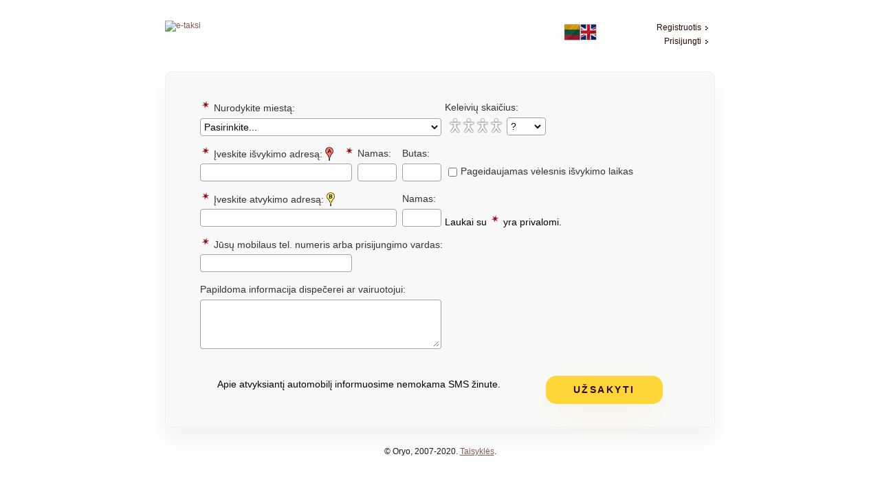

--- FILE ---
content_type: text/html; charset=utf-8
request_url: https://weborders.etaksi.lt/lt/taksi-iskvietimas-internetu
body_size: 47014
content:
<?xml version="1.0" encoding="UTF-8"?>
<!DOCTYPE html PUBLIC "-//W3C//DTD XHTML 1.1//EN" "http://www.w3.org/TR/xhtml11/DTD/xhtml11.dtd">
<html xmlns="http://www.w3.org/1999/xhtml" xml:lang="en" >
<head>
<meta http-equiv="Content-type" content="text/html;charset=UTF-8" />
<title>Taksi programėlė eTAKSI | Taksi SMS'u Nr. 863344553 | Internetu - eTAKSI.lt</title>
<meta property="og:image" content="http://www.etaksi.lt/static/images/etaksifblt.jpg" />
<meta property="og:site_name" content="eTAKSI.lt" />
<meta property="og:title" content="Nemokamas taksi iškvietimas internetu" />
<link rel="image_src" type="image/jpeg" href="http://www.etaksi.lt/static/images/etaksifblt.jpg" />

<link rel="shortcut icon" type="image/x-icon" href="/favicon.ico" />
<link rel="icon" type="image/x-icon" href="/favicon.ico" />
<meta name="verify-v1" content="F++eGumBXqiuwbmnw9HiSCRX09IVAxqjaQP0pDQnj9g=" />
<meta name="KEYWORDS" content="taxi,taksi,cab,iškvietimas,iškviesti,internetu,online,mieste" />
<meta name="DESCRIPTION" content="eTAKSI padės tau sutaupyti laiko ir pinigų kviečiant taksi" />
<link rel="stylesheet" href="/static/theme/css/etaksi.css" type="text/css" />
<link rel="stylesheet" href="/static/js/jquery.autocomplete.css" type="text/css" />
<link rel="stylesheet" href="/static/theme/css/jquery.contextMenu.css" type="text/css" />
<script type="text/javascript" src="/static/js/jquery.min.js"></script>
<script type="text/javascript" src="/static/js/jquery.textlist.min.js"></script>
<script type="text/javascript" src="/static/js/lib/jquery.ajaxQueue.min.js"></script>
<script type="text/javascript" src="/static/js/jquery.autocomplete.min.js"></script>
<script type="text/javascript" src="https://maps.google.com/maps/api/js?sensor=false"></script>
<script type="text/javascript" src="/static/js/etaksi.min.js"></script>
<script type="text/javascript" src="/static/js/jquery.contextMenu.min.js"></script>
<script type="text/javascript">
//<![CDATA[

$(document).ready(function() {
    var $rem = $('#ep1remember');
    var $c = $rem.parent().parent().find('.C');
    $rem.change(function() {
        if ($rem.attr('checked'))
            $c.html('<span class="Help">Kitą kartą užsakant taksi iš šio kompiuterio nebereikės įvesti tel. numerio ir slaptažodžio, iš karto matysite ir galėsite pasirinkti paskutinių užsakymų maršrutus. <strong>Nežymėkite, jei kompiuteris viešas arba kompiuterio paskyra nėra apsaugota slaptažodžiu.</strong></span>');
        else
            $c.html('');
    });
});

//]]>
</script>
<script type="text/javascript">
//<![CDATA[

    $(document).ready(function() {
        var $pastabos = $('#iskv2pastabos');
        $pastabos.keyup(function() {
            if (contains_time($pastabos.val()))
            {
                $('.bad_comment_message').text($.etaksi.translation.komentareNegalimaRasytiIsvykimo);
                $('#rsvchk').attr('checked', 'checked');
                $('#reservarea').show();
            }
            else
                $('.bad_comment_message').html('');
        });
    });

//]]>
</script>
<script type="text/javascript">
//<![CDATA[

init('ZufTZxjDmm8cAEy');

//]]>
</script>
<script type="text/javascript">
//<![CDATA[

    $(document).ready(function () {
        create_order_object('/static/theme/');
$('#mainform').submit(function () {
        setTimeout(function () {
            $('input[type=submit]').attr('disabled', 'disabled');
        }, 50);
});
    });

//]]>
</script>
<script type="text/javascript">
//<![CDATA[

    $(document).ready(function () {
        var $combo = $('#iskv2keleiviai');
        var images = ['/static/theme/img/zmog.png', '/static/theme/img/zmog_a.png', '/static/theme/img/zmog_h.png'];
        var lastMaxPassengers = 0;
        var lastCallback = null;
        $.etaksi.buildImageLine = function(maxPassengers, callback) {
            lastMaxPassengers = maxPassengers;
            lastCallback = callback;
            var previousVal = $combo.val();
            var previousValChanged = false;
            if (previousVal != 0 && previousVal > maxPassengers)
            {
                previousVal = maxPassengers;
            }
            $combo.find('option').remove();
            var newOption = $('<option value="0">?</option>');
            if (previousVal == '?')
            {
                newOption.attr('selected', 'selected');
            }
            $combo.append(newOption);
            for (var i = 1; i <= maxPassengers; i++)
            {
                newOption = $('<option value="' + i + '">' + i + '</option>');
                if (i == previousVal)
                {
                    newOption.attr('selected', 'selected');
                }
                $combo.append(newOption);
            }
            callback(previousVal);
            build_imageline($('#keleiviu_images'), $combo.val(), maxPassengers, images, function (number) {
                $combo.val(number);
                callback(number);
            });
        };
        $combo.change(function() {
            build_imageline($('#keleiviu_images'), $combo.val(), lastMaxPassengers, images, function (number) {
                $combo.val(number);
                if (lastCallback != null)
                    lastCallback(number);
            });
            if (lastCallback != null)
                lastCallback($combo.val());
        });
    });

//]]>
</script>
<script type="text/javascript">
//<![CDATA[

close_title = 'Neberodyti patarimų';

//]]>
</script>
<script type="text/javascript">
//<![CDATA[

    $(document).ready(function () {
        build_tooltip($('#iskv2telnr'), 'Apie išsiųstą automobilį informuosime nurodytu telefono numeriu. Esami klientai gali įvesti pasirinktą prisijungimo vardą.', close_title, true);
    });

//]]>
</script>
<script type="text/javascript">
//<![CDATA[

    $(document).ready(function () {
        build_tooltip($('#iskv2pastabos'), 'Šiame laukelyje galite patikslinti kur jūsų laukti bei nurodyti kitą svarbią informaciją.', close_title, true);
    });

//]]>
</script>
<script type="text/javascript">
//<![CDATA[

$.preloadImages( 
'/static/theme/img/window/border-arrow-r.png', 
'/static/theme/img/window/border-b.png', 
'/static/theme/img/window/border-l.png', 
'/static/theme/img/window/border-lb.png', 
'/static/theme/img/window/border-lt.png', 
'/static/theme/img/window/border-r.png', 
'/static/theme/img/window/border-rb.png', 
'/static/theme/img/window/border-rt.png', 
'/static/theme/img/window/border-t.png', 
'/static/theme/img/window/x.png', 
'/static/theme/img/window/x_a.png'
);


//]]>
</script>
<script type="text/javascript">
//<![CDATA[

tool_tip_iskv2is = 'Vesdami objekto pavadinimą (pvz. „oro uostas“) adresą galite pasirinkti iš sąrašo. Vietą, kurioje lauksite, galite patikslinti papildomos informacijos laukelyje žemiau.';

function acinitdefaultiskv2is()
{

    build_tooltip($('#iskv2is'), tool_tip_iskv2is, close_title, true);

    
$("#iskv2is").textlist('/lt/taksi-iskvietimas-internetu',{extraParams:{city:function() { return $("#iskv2miestas").val(); },field:'is',method:'defaultplacesingyv'},
formatItem:
function(row) {
    if (row[1] == undefined || row[1] == '')
        return row[0];
    else
	    return row[0] + " (<strong>" + row[1] + "</strong>)";
}
,
formatResult:
function(row) {
    if (row[2] == undefined)
        if (row[1] == undefined)
            return row[0];
        else
            return row[1];
    else
        return row[2];
}
}).result(function(event, data, formatted) {
    select_data_res(data, $('#iskv2is'), $('#iskv2isnamonr'), $('#streetis'), $('#placeis'));
});
}
function initfieldiskv2is()
{
    $("#iskv2is").blur(function() {
        $.etaksi.addressChange();
    });
    $("#iskv2is").keyup(function() {
        var item = $(this);
        var hadValue = item.data('had_value');
        if (hadValue == 'undefined')
            hadValue = false;
        var hasValue = item.val() != '';
        if (hasValue != hadValue)
        {
            item.unautocomplete();
            item.untextlist();
            if (item.val() == '') {
                acinitdefaultiskv2is();
                initfieldiskv2is();
                item.focus();
                item.showList();
            } else {

                close_any_tooltip(true);

                acinitiskv2is();
                initfieldiskv2is();
                item.focus();
            }
            item.data('had_value', hasValue);
        }

    });
}

$(document).ready(function() {
    acinitdefaultiskv2is();
    initfieldiskv2is();
});

//]]>
</script>
<script type="text/javascript">
//<![CDATA[

tool_tip_iskv2i = 'Įvedus adresą bus apskaičiuota orientacinė kelionės kaina, atstumas ir pavaizduotas maršrutas žemėlapyje. Jei nežinote tikslaus adreso, galite pažymėti kelionės tikslą žemėlapyje pelės pagalba.';

function acinitdefaultiskv2i()
{

    build_tooltip($('#iskv2i'), tool_tip_iskv2i, close_title, true);

    
$("#iskv2i").textlist('/lt/taksi-iskvietimas-internetu',{extraParams:{city:function() { return $("#iskv2miestas").val(); },field:'i',method:'defaultplacesingyv'},
formatItem:
function(row) {
    if (row[1] == undefined || row[1] == '')
        return row[0];
    else
	    return row[0] + " (<strong>" + row[1] + "</strong>)";
}
,
formatResult:
function(row) {
    if (row[2] == undefined)
        if (row[1] == undefined)
            return row[0];
        else
            return row[1];
    else
        return row[2];
}
}).result(function(event, data, formatted) {
    select_data_res(data, $('#iskv2i'), $('#iskv2inamonr'), $('#streeti'), $('#placei'));
});
}
function initfieldiskv2i()
{
    $("#iskv2i").blur(function() {
        $.etaksi.addressChange();
    });
    $("#iskv2i").keyup(function() {
        var item = $(this);
        var hadValue = item.data('had_value');
        if (hadValue == 'undefined')
            hadValue = false;
        var hasValue = item.val() != '';
        if (hasValue != hadValue)
        {
            item.unautocomplete();
            item.untextlist();
            if (item.val() == '') {
                acinitdefaultiskv2i();
                initfieldiskv2i();
                item.focus();
                item.showList();
            } else {

                close_any_tooltip(true);

                acinitiskv2i();
                initfieldiskv2i();
                item.focus();
            }
            item.data('had_value', hasValue);
        }

    });
}

$(document).ready(function() {
    acinitdefaultiskv2i();
    initfieldiskv2i();
});

//]]>
</script>
<script type="text/javascript">
//<![CDATA[

$(document).ready(function() {
    $("#iskv2miestas").change(function() {
        $('#placeis,#placei,#streetis,#streeti').val('');
        $("#iskv2is").flushCache();
        $("#iskv2i").flushCache();

        $.get('/lt/taksi-iskvietimas-internetu', { method: 'prewarmcity', city: $("#iskv2miestas").val() } );

    });
});
//]]>
</script>
<script type="text/javascript">
//<![CDATA[

$(document.body).unload(function () {
    $.etaksi.unloadMap();
});
$(document).ready(function () {
    $.etaksi.assignControls($('#iskv2miestas'), $('#order_distance'), $('#patarimai'), $('#gmap'), $('#gmap_wrap'), $('#iskv2is'), $('#iskv2isnamonr'), $('#iskv2isbutonr'), $('#iskv2i'), $('#iskv2inamonr'));

    $.etaksi.translation.companyOffline = 'Offline';
    $.etaksi.translation.atstumas = 'Atstumas';
    $.etaksi.translation.orientacineKaina = 'Orientacinė kaina';
    $.etaksi.translation.imonesKuriosGaliPriimtiUzsakyma = 'Įmonės, kurios gali priimti užsakymą:';
    $.etaksi.translation.tooManyPassengersMessage = 'Rekomenduojame siųsti kelis užsakymus nurodant ne didesnį nei 4 keleivių skaičių. Daugiaviečių automobilių gali reikėti laukti ilgiau ir paslaugų tarifas dažniausiai yra didesnis.';
    $.etaksi.translation.bentVienaImoneTuriButiPasirinkta = 'Pasirinkite bent vieną įmonę.';
    $.etaksi.translation.atsimintiPasirinktasImones = 'Atsiminti pasirinktas įmones';
    $.etaksi.translation.orientacine_kaina_iveskite_tikslius_adresus = 'Norėdami pamatyti orientacinę kainą, įveskite tikslius išvykimo bei atvykimo adresus';
    $.etaksi.translation.orientacine_kaina_koordinaciu_nera = 'Negalime paskaičiuoti maršruto ir kainos, nes duomenų bazėje nėra nurodytų adresų koordinačių.';
    $.etaksi.translation.komentareNegalimaRasytiIsvykimo = 'Dėmesio! Norėdami, kad taksi atvyktų ne iš karto, o vėliau, datą ir laiką nurodykite tik tam skirtame lauke dešinėje.';

    var ct;
    var cmp;

    ct = create_city_object(1);
    ct.rush_hours = [
        [[7, 0], [10, 0]],
        [[16, 0], [19, 0]]
    ];
    ct.rush_hour_mod = 0.5;
    ct.normal_mod = 0.2;
    $.etaksi.addCity(ct);

    cmp = create_company_object('etaksi-eko-plus');
    cmp.name = 'eTAKSI Eko Plus';
    cmp.htmlname = 'etaksi-eko-plus';
    cmp.price_km_diena = 0.3900;
    cmp.price_km_nakti = 0.5900;
    cmp.price_mv_km_diena = 0.6900;
    cmp.price_mv_km_nakti = 0.6900;
    cmp.price_delay = 0.8708;
    cmp.price_order = 1.1300;
    cmp.allowed_by_user = true;
    cmp.selected = true;
    cmp.maxPassengers = 6;
    //cmp.isOnline = true;
    ct.addCompany(cmp);

    cmp = create_company_object('etaksi-optimus');
    cmp.name = 'eTAKSI Optimus';
    cmp.htmlname = 'etaksi-optimus';
    cmp.price_km_diena = 0.4900;
    cmp.price_km_nakti = 0.6900;
    cmp.price_mv_km_diena = 0.7900;
    cmp.price_mv_km_nakti = 0.7900;
    cmp.price_delay = 0.8708;
    cmp.price_order = 1.1300;
    cmp.allowed_by_user = true;
    cmp.selected = true;
    cmp.maxPassengers = 6;
    //cmp.isOnline = true;
    ct.addCompany(cmp);

    cmp = create_company_object('etaksi-prime');
    cmp.name = 'eTAKSI Prime';
    cmp.htmlname = 'etaksi-prime';
    cmp.price_km_diena = 0.5900;
    cmp.price_km_nakti = 0.7900;
    cmp.price_mv_km_diena = 0.7900;
    cmp.price_mv_km_nakti = 0.7900;
    cmp.price_delay = 0.8708;
    cmp.price_order = 1.1300;
    cmp.allowed_by_user = true;
    cmp.selected = true;
    cmp.maxPassengers = 6;
    //cmp.isOnline = true;
    ct.addCompany(cmp);

    cmp = create_company_object('eko');
    cmp.name = 'Eko';
    cmp.htmlname = 'eko';
    cmp.price_km_diena = 0.5200;
    cmp.price_km_nakti = 0.5200;
    cmp.price_mv_km_diena = 0.7200;
    cmp.price_mv_km_nakti = 0.7200;
    cmp.price_delay = 0.6000;
    cmp.price_order = 0.5800;
    cmp.allowed_by_user = true;
    cmp.selected = true;
    cmp.maxPassengers = 6;
    //cmp.isOnline = true;
    ct.addCompany(cmp);

    cmp = create_company_object('pop');
    cmp.name = 'Pop';
    cmp.htmlname = 'pop';
    cmp.price_km_diena = 0.6400;
    cmp.price_km_nakti = 0.6400;
    cmp.price_mv_km_diena = 0.8700;
    cmp.price_mv_km_nakti = 0.8700;
    cmp.price_delay = 0.6000;
    cmp.price_order = 0.5800;
    cmp.allowed_by_user = true;
    cmp.selected = true;
    cmp.maxPassengers = 6;
    //cmp.isOnline = true;
    ct.addCompany(cmp);

    cmp = create_company_object('edrivers-x');
    cmp.name = 'eDrivers X';
    cmp.htmlname = 'edrivers-x';
    cmp.price_km_diena = 0.3900;
    cmp.price_km_nakti = 0.3900;
    cmp.price_mv_km_diena = 0.3900;
    cmp.price_mv_km_nakti = 0.3900;
    cmp.price_delay = 0.9000;
    cmp.price_order = 0.6900;
    cmp.allowed_by_user = true;
    cmp.selected = true;
    cmp.maxPassengers = 6;
    //cmp.isOnline = true;
    ct.addCompany(cmp);

    cmp = create_company_object('edrivers-pop');
    cmp.name = 'eDrivers Pop';
    cmp.htmlname = 'edrivers-pop';
    cmp.price_km_diena = 0.2900;
    cmp.price_km_nakti = 0.2900;
    cmp.price_mv_km_diena = 0.2900;
    cmp.price_mv_km_nakti = 0.2900;
    cmp.price_delay = 0.7500;
    cmp.price_order = 0.5900;
    cmp.allowed_by_user = true;
    cmp.selected = true;
    cmp.maxPassengers = 6;
    //cmp.isOnline = true;
    ct.addCompany(cmp);

    cmp = create_company_object('etaksi-2025');
    cmp.name = 'eTAKSI 2025';
    cmp.htmlname = 'etaksi-2025';
    cmp.price_km_diena = 0.5400;
    cmp.price_km_nakti = 0.5400;
    cmp.price_mv_km_diena = 1.1000;
    cmp.price_mv_km_nakti = 1.1000;
    cmp.price_delay = 1.1400;
    cmp.price_order = 0.7000;
    cmp.allowed_by_user = true;
    cmp.selected = true;
    cmp.maxPassengers = 6;
    //cmp.isOnline = true;
    ct.addCompany(cmp);

    ct = create_city_object(2);
    ct.rush_hours = [
        [[7, 0], [10, 0]],
        [[16, 0], [19, 0]]
    ];
    ct.rush_hour_mod = 0.5;
    ct.normal_mod = 0.2;
    $.etaksi.addCity(ct);

    cmp = create_company_object('etaksi-kaunas-pop');
    cmp.name = 'eTAKSI Kaunas Pop';
    cmp.htmlname = 'etaksi-kaunas-pop';
    cmp.price_km_diena = 0.6400;
    cmp.price_km_nakti = 0.7200;
    cmp.price_mv_km_diena = 0.8100;
    cmp.price_mv_km_nakti = 0.8100;
    cmp.price_delay = 0.6100;
    cmp.price_order = 0.5800;
    cmp.allowed_by_user = true;
    cmp.selected = true;
    cmp.maxPassengers = 6;
    //cmp.isOnline = true;
    ct.addCompany(cmp);

    cmp = create_company_object('etaksi-kaunas-eko');
    cmp.name = 'eTAKSI Kaunas Eko';
    cmp.htmlname = 'etaksi-kaunas-eko';
    cmp.price_km_diena = 0.5200;
    cmp.price_km_nakti = 0.5200;
    cmp.price_mv_km_diena = 0.7200;
    cmp.price_mv_km_nakti = 0.7200;
    cmp.price_delay = 0.7200;
    cmp.price_order = 0.5800;
    cmp.allowed_by_user = true;
    cmp.selected = true;
    cmp.maxPassengers = 6;
    //cmp.isOnline = true;
    ct.addCompany(cmp);

    cmp = create_company_object('edrivers-x-kaunas');
    cmp.name = 'eDrivers X Kaunas';
    cmp.htmlname = 'edrivers-x-kaunas';
    cmp.price_km_diena = 0.3900;
    cmp.price_km_nakti = 0.3900;
    cmp.price_mv_km_diena = 0.3900;
    cmp.price_mv_km_nakti = 0.3900;
    cmp.price_delay = 0.9000;
    cmp.price_order = 0.6900;
    cmp.allowed_by_user = true;
    cmp.selected = true;
    cmp.maxPassengers = 6;
    //cmp.isOnline = true;
    ct.addCompany(cmp);

    cmp = create_company_object('edrivers-pop-kaunas');
    cmp.name = 'eDrivers Pop Kaunas';
    cmp.htmlname = 'edrivers-pop-kaunas';
    cmp.price_km_diena = 0.2900;
    cmp.price_km_nakti = 0.2900;
    cmp.price_mv_km_diena = 0.2900;
    cmp.price_mv_km_nakti = 0.2900;
    cmp.price_delay = 0.7500;
    cmp.price_order = 0.5900;
    cmp.allowed_by_user = true;
    cmp.selected = true;
    cmp.maxPassengers = 6;
    //cmp.isOnline = true;
    ct.addCompany(cmp);

    cmp = create_company_object('etaksi-2025');
    cmp.name = 'eTAKSI 2025';
    cmp.htmlname = 'etaksi-2025';
    cmp.price_km_diena = 0.5400;
    cmp.price_km_nakti = 0.5400;
    cmp.price_mv_km_diena = 1.1000;
    cmp.price_mv_km_nakti = 1.1000;
    cmp.price_delay = 0.8500;
    cmp.price_order = 0.7000;
    cmp.allowed_by_user = true;
    cmp.selected = true;
    cmp.maxPassengers = 6;
    //cmp.isOnline = true;
    ct.addCompany(cmp);

    ct = create_city_object(3);
    ct.rush_hours = [
        [[7, 0], [10, 0]],
        [[16, 0], [19, 0]]
    ];
    ct.rush_hour_mod = 0.5;
    ct.normal_mod = 0.2;
    $.etaksi.addCity(ct);

    cmp = create_company_object('etaksi-klaipeda');
    cmp.name = 'eTAKSI Klaipėda';
    cmp.htmlname = 'etaksi-klaipeda';
    cmp.price_km_diena = 0.5800;
    cmp.price_km_nakti = 0.5800;
    cmp.price_mv_km_diena = 0.5800;
    cmp.price_mv_km_nakti = 0.5800;
    cmp.price_delay = 0.9700;
    cmp.price_order = 0.5800;
    cmp.allowed_by_user = true;
    cmp.selected = true;
    cmp.maxPassengers = 6;
    //cmp.isOnline = true;
    ct.addCompany(cmp);

    cmp = create_company_object('edrivers-pop-klaipeda');
    cmp.name = 'eDrivers Pop Klaipėda';
    cmp.htmlname = 'edrivers-pop-klaipeda';
    cmp.price_km_diena = 0.2900;
    cmp.price_km_nakti = 0.2900;
    cmp.price_mv_km_diena = 0.2900;
    cmp.price_mv_km_nakti = 0.2900;
    cmp.price_delay = 0.7500;
    cmp.price_order = 0.5900;
    cmp.allowed_by_user = true;
    cmp.selected = true;
    cmp.maxPassengers = 6;
    //cmp.isOnline = true;
    ct.addCompany(cmp);

    cmp = create_company_object('etaksi-2025');
    cmp.name = 'eTAKSI 2025';
    cmp.htmlname = 'etaksi-2025';
    cmp.price_km_diena = 0.5400;
    cmp.price_km_nakti = 0.5400;
    cmp.price_mv_km_diena = 1.1000;
    cmp.price_mv_km_nakti = 1.1000;
    cmp.price_delay = 0.8500;
    cmp.price_order = 0.7000;
    cmp.allowed_by_user = true;
    cmp.selected = true;
    cmp.maxPassengers = 6;
    //cmp.isOnline = true;
    ct.addCompany(cmp);

    ct = create_city_object(4);
    ct.rush_hours = [
        [[7, 0], [10, 0]],
        [[16, 0], [19, 0]]
    ];
    ct.rush_hour_mod = 0.5;
    ct.normal_mod = 0.2;
    $.etaksi.addCity(ct);

    cmp = create_company_object('taksi-jazz');
    cmp.name = 'Taksi Jazz';
    cmp.htmlname = 'taksi-jazz';
    cmp.price_km_diena = 0.6100;
    cmp.price_km_nakti = 0.6100;
    cmp.price_mv_km_diena = 0.6100;
    cmp.price_mv_km_nakti = 0.6100;
    cmp.price_delay = 0.7200;
    cmp.price_order = 0.9900;
    cmp.allowed_by_user = true;
    cmp.selected = true;
    cmp.maxPassengers = 6;
    //cmp.isOnline = true;
    ct.addCompany(cmp);

    cmp = create_company_object('etaksi-panevezys');
    cmp.name = 'eTAKSI Panevėžys';
    cmp.htmlname = 'etaksi-panevezys';
    cmp.price_km_diena = 0.5200;
    cmp.price_km_nakti = 0.5200;
    cmp.price_mv_km_diena = 0.5200;
    cmp.price_mv_km_nakti = 0.5200;
    cmp.price_delay = 0.7200;
    cmp.price_order = 0.9900;
    cmp.allowed_by_user = true;
    cmp.selected = true;
    cmp.maxPassengers = 6;
    //cmp.isOnline = true;
    ct.addCompany(cmp);

    cmp = create_company_object('edrivers-pop-panevezys');
    cmp.name = 'eDrivers Pop Panevėžys';
    cmp.htmlname = 'edrivers-pop-panevezys';
    cmp.price_km_diena = 0.2900;
    cmp.price_km_nakti = 0.2900;
    cmp.price_mv_km_diena = 0.2900;
    cmp.price_mv_km_nakti = 0.2900;
    cmp.price_delay = 0.7500;
    cmp.price_order = 0.5900;
    cmp.allowed_by_user = true;
    cmp.selected = true;
    cmp.maxPassengers = 6;
    //cmp.isOnline = true;
    ct.addCompany(cmp);

    cmp = create_company_object('etaksi-2025');
    cmp.name = 'eTAKSI 2025';
    cmp.htmlname = 'etaksi-2025';
    cmp.price_km_diena = 0.5400;
    cmp.price_km_nakti = 0.5400;
    cmp.price_mv_km_diena = 1.1000;
    cmp.price_mv_km_nakti = 1.1000;
    cmp.price_delay = 0.8500;
    cmp.price_order = 0.7000;
    cmp.allowed_by_user = true;
    cmp.selected = true;
    cmp.maxPassengers = 4;
    //cmp.isOnline = true;
    ct.addCompany(cmp);

    ct = create_city_object(5);
    ct.rush_hours = [
        [[7, 0], [10, 0]],
        [[16, 0], [19, 0]]
    ];
    ct.rush_hour_mod = 0.5;
    ct.normal_mod = 0.2;
    $.etaksi.addCity(ct);

    cmp = create_company_object('etaksi-siauliai');
    cmp.name = 'eTAKSI Šiauliai';
    cmp.htmlname = 'etaksi-siauliai';
    cmp.price_km_diena = 0.3900;
    cmp.price_km_nakti = 0.4900;
    cmp.price_mv_km_diena = 0.7700;
    cmp.price_mv_km_nakti = 0.7700;
    cmp.price_delay = 0.7000;
    cmp.price_order = 0.8000;
    cmp.allowed_by_user = true;
    cmp.selected = true;
    cmp.maxPassengers = 6;
    //cmp.isOnline = true;
    ct.addCompany(cmp);

    cmp = create_company_object('edrivers-pop-siauliai');
    cmp.name = 'eDrivers Pop Šiauliai';
    cmp.htmlname = 'edrivers-pop-siauliai';
    cmp.price_km_diena = 0.2900;
    cmp.price_km_nakti = 0.2900;
    cmp.price_mv_km_diena = 0.2900;
    cmp.price_mv_km_nakti = 0.2900;
    cmp.price_delay = 0.7500;
    cmp.price_order = 0.5900;
    cmp.allowed_by_user = true;
    cmp.selected = true;
    cmp.maxPassengers = 6;
    //cmp.isOnline = true;
    ct.addCompany(cmp);

    cmp = create_company_object('vip-taksi');
    cmp.name = 'Vip taksi';
    cmp.htmlname = 'vip-taksi';
    cmp.price_km_diena = 0.4900;
    cmp.price_km_nakti = 0.7900;
    cmp.price_mv_km_diena = 1.0000;
    cmp.price_mv_km_nakti = 1.0000;
    cmp.price_delay = 0.9500;
    cmp.price_order = 1.0000;
    cmp.allowed_by_user = true;
    cmp.selected = true;
    cmp.maxPassengers = 6;
    //cmp.isOnline = true;
    ct.addCompany(cmp);

    cmp = create_company_object('etaksi-2025');
    cmp.name = 'eTAKSI 2025';
    cmp.htmlname = 'etaksi-2025';
    cmp.price_km_diena = 0.5400;
    cmp.price_km_nakti = 0.5400;
    cmp.price_mv_km_diena = 1.1000;
    cmp.price_mv_km_nakti = 1.1000;
    cmp.price_delay = 0.8500;
    cmp.price_order = 0.7000;
    cmp.allowed_by_user = true;
    cmp.selected = true;
    cmp.maxPassengers = 6;
    //cmp.isOnline = true;
    ct.addCompany(cmp);

    ct = create_city_object(6);
    ct.rush_hours = [
        [[7, 0], [10, 0]],
        [[16, 0], [19, 0]]
    ];
    ct.rush_hour_mod = 0.5;
    ct.normal_mod = 0.2;
    $.etaksi.addCity(ct);

    cmp = create_company_object('palangos-taksi');
    cmp.name = 'Palangos taksi';
    cmp.htmlname = 'palangos-taksi';
    cmp.price_km_diena = 1.0000;
    cmp.price_km_nakti = 1.2000;
    cmp.price_mv_km_diena = 1.0000;
    cmp.price_mv_km_nakti = 1.2000;
    cmp.price_delay = 1.2500;
    cmp.price_order = 1.2000;
    cmp.allowed_by_user = true;
    cmp.selected = true;
    cmp.maxPassengers = 6;
    //cmp.isOnline = true;
    ct.addCompany(cmp);

    cmp = create_company_object('edrivers-palanga');
    cmp.name = 'eDrivers Palanga';
    cmp.htmlname = 'edrivers-palanga';
    cmp.price_km_diena = 0.4900;
    cmp.price_km_nakti = 0.4900;
    cmp.price_mv_km_diena = 0.4900;
    cmp.price_mv_km_nakti = 0.4900;
    cmp.price_delay = 1.0000;
    cmp.price_order = 1.0000;
    cmp.allowed_by_user = true;
    cmp.selected = true;
    cmp.maxPassengers = 6;
    //cmp.isOnline = true;
    ct.addCompany(cmp);

    cmp = create_company_object('etaksi-2025');
    cmp.name = 'eTAKSI 2025';
    cmp.htmlname = 'etaksi-2025';
    cmp.price_km_diena = 0.5400;
    cmp.price_km_nakti = 0.5400;
    cmp.price_mv_km_diena = 1.1000;
    cmp.price_mv_km_nakti = 1.1000;
    cmp.price_delay = 0.8500;
    cmp.price_order = 0.7000;
    cmp.allowed_by_user = true;
    cmp.selected = true;
    cmp.maxPassengers = 4;
    //cmp.isOnline = true;
    ct.addCompany(cmp);

    var updateCompanyList = function() {
        $.etaksi.buildCompanyList($.etaksi.getCityId(), $('#companies'));
        var city = $.etaksi.getCurrentCity();
        if (city != null)
        {
            var maxPassengers = 0;
            $.each(city.companies, function(id, obj) {
                if (obj.maxPassengers > maxPassengers)
                    maxPassengers = obj.maxPassengers;
            });
            if (maxPassengers > 9)
                maxPassengers = 9;
            $.etaksi.buildImageLine(maxPassengers, $.etaksi.passengersChanged);
        }
        else
        {
            $.etaksi.buildImageLine(4, $.etaksi.passengersChanged);
        }
    };

    $.etaksi.updateCompanyList = updateCompanyList;

    $.etaksi.miestasChange();

});

//]]>
</script>
<script type="text/javascript">
//<![CDATA[

function rebind_default_from_cleanup()
{
    rebind_cleanup($('#iskv2is'), $('#iskv2isnamonr'), $('#streetis'), $('#placeis'));
}
function rebind_default_to_cleanup()
{
    rebind_cleanup($('#iskv2i'), $('#iskv2inamonr'), $('#streeti'), $('#placei'));
}

//]]>
</script>
<script type="text/javascript">
//<![CDATA[

function acinitiskv2is()
{
    
$("#iskv2is").autocomplete('/lt/taksi-iskvietimas-internetu',{matchSubset:false,
extraParams:{city:function() { return $("#iskv2miestas").val(); },method:'iskv2isac'},
formatItem:
function(row) {
    if (row[1] == undefined || row[1] == '')
        return row[0];
    else
	    return row[0] + " (<strong>" + row[1] + "</strong>)";
}
,
formatResult:
function(row) {
    if (row[2] == undefined)
        if (row[1] == undefined)
            return row[0];
        else
            return row[1];
    else
        return row[2];
}
}).result(function(event, data, formatted) {
    select_data_res(data, $('#iskv2is'), $('#iskv2isnamonr'), $('#streetis'), $('#placeis'));
});
}

//]]>
</script>
<script type="text/javascript">
//<![CDATA[

function acinitiskv2i()
{
    
$("#iskv2i").autocomplete('/lt/taksi-iskvietimas-internetu',{matchSubset:false,
extraParams:{city:function() { return $("#iskv2miestas").val(); },method:'iskv2iac'},
formatItem:
function(row) {
    if (row[1] == undefined || row[1] == '')
        return row[0];
    else
	    return row[0] + " (<strong>" + row[1] + "</strong>)";
}
,
formatResult:
function(row) {
    if (row[2] == undefined)
        if (row[1] == undefined)
            return row[0];
        else
            return row[1];
    else
        return row[2];
}
}).result(function(event, data, formatted) {
    select_data_res(data, $('#iskv2i'), $('#iskv2inamonr'), $('#streeti'), $('#placei'));
});
}

//]]>
</script>
<script type="text/javascript">
//<![CDATA[

var interval = [ [2026, 1, 20, 14, 10], [2026, 2, 3, 14, 10] ];
var minute_interval = 5;

$(document).ready(function() {
    var rsvchk = $('#rsvchk');
    var $minute = $('#rsvselminute');
    var $hour = $('#rsvselhour');
    var $date = $('#rsvseldate');
    rebuildDateField($date, $hour, $minute, function(previousDate) {
        	addOption($date, '2026.1.20', previousDate, 'Šiandien (sausio 20 d.)');
	addOption($date, '2026.1.21', previousDate, 'Rytoj (sausio 21 d.)');
	addOption($date, '2026.1.22', previousDate, 'Sausio 22 d., ketvirtadienis');
	addOption($date, '2026.1.23', previousDate, 'Sausio 23 d., penktadienis');
	addOption($date, '2026.1.24', previousDate, 'Sausio 24 d., šeštadienis');
	addOption($date, '2026.1.25', previousDate, 'Sausio 25 d., sekmadienis');
	addOption($date, '2026.1.26', previousDate, 'Sausio 26 d., pirmadienis');
	addOption($date, '2026.1.27', previousDate, 'Sausio 27 d., antradienis');
	addOption($date, '2026.1.28', previousDate, 'Sausio 28 d., trečiadienis');
	addOption($date, '2026.1.29', previousDate, 'Sausio 29 d., ketvirtadienis');
	addOption($date, '2026.1.30', previousDate, 'Sausio 30 d., penktadienis');
	addOption($date, '2026.1.31', previousDate, 'Sausio 31 d., šeštadienis');
	addOption($date, '2026.2.1', previousDate, 'Vasario 01 d., sekmadienis');
	addOption($date, '2026.2.2', previousDate, 'Vasario 02 d., pirmadienis');
	addOption($date, '2026.2.3', previousDate, 'Vasario 03 d., antradienis');

    });

    if (rsvchk.attr('checked'))
	    $('#reservarea').show();
    else
	    $('#reservarea').hide();

    var refreshEstPrice = function() {
        if (rsvchk.attr('checked'))
            $.etaksi.reservation_date = setArrTime(strToDate($date.val()), parseInt($hour.val()), parseInt($minute.val()));
        else
            $.etaksi.reservation_date = [2026, 1, 20, 14, 2];
        $.etaksi.updateEstimatedPrice();
    };

    rsvchk.click(function() {
        if (rsvchk.attr('checked'))
            $('#reservarea').fadeIn('slow');
        else
            $('#reservarea').hide();
        refreshEstPrice();
    });
    $date.change(function() {
		rebuildHourField($date, $hour, $minute);
        refreshEstPrice();
    });
    $hour.change(function() {
		rebuildMinuteField($date, $hour, $minute);
        refreshEstPrice();
    });
    $minute.change(function() {
        refreshEstPrice();
    });
    refreshEstPrice();
});

//]]>
</script>

<script type="text/javascript">
//<![CDATA[
  var _gaq = _gaq || [];
  _gaq.push(['_setAccount', 'UA-3289101-1']);
  var pageTracking = false;
  (function() {
    var ga = document.createElement('script'); ga.type = 'text/javascript'; ga.async = true;
    ga.src = ('https:' == document.location.protocol ? 'https://ssl' : 'http://www') + '.google-analytics.com/ga.js';
    var s = document.getElementsByTagName('script')[0]; s.parentNode.insertBefore(ga, s);
  })();
//]]>
</script>

</head>
<body>
<form id="mainform" method="post" action="/lt/taksi-iskvietimas-internetu" enctype="multipart/form-data">

<div class="wrap">
	<div class="top">
		<div class="top_wrap">
            <div class="upper">
    		<div id="logo">
				<a href="https://www.etaksi.lt/"><img src="https://etaxi.notyet.live/wp-content/themes/etaxi/assets/img/logo.png" alt="e-taksi" border="0" height="44" class="logo-etaxi" /></a>
			</div>
    			<div class="topmenu">
    			    <div class="vartotojas"></div>
    				<div class="vartotojas"><a href="/lt/registruotis">Registruotis</a></div>
    				<div class="vartotojas"><a href="/lt/prisijungti">Prisijungti</a></div>
    			    <div class="vartotojovardas"></div>
    			</div>
    			<div class="languages">
    			    <a href="/lt"><img width="24px" height="24px" src="/static/theme/img/flag_lt-LT.gif" alt="lt-LT" /></a><a href="/en/book-taxi-online"><img width="24px" height="24px" src="/static/theme/img/flag_en-US.gif" alt="en-US" /></a>
    			</div>
            </div>
			
		</div>
	</div>
    
	<div class="bottom">
		<div class="bottom_wrap">
			<div class="cont_mid">
                <div class="contentBOX">
    <div class="contentItem">
    
        <div class="column_mask">
            <div class="column_left">
                <div class="column_1">
                    
                    <div class="eilute">
                        <div class="left">
                			<img src="/static/theme/img/forms/star.png" alt="*"/> Nurodykite miestą: <br/>
                			<div class="selectbox">
                				<select class="select" id="iskv2miestas" name="iskv2miestas"><option selected="selected" value="-">Pasirinkite...</option><option value="1">Vilnius</option><option value="2">Kaunas</option><option value="3">Klaipėda</option><option value="5">Šiauliai</option><option value="4">Panevėžys</option><option value="24">Alytus</option><option value="6">Palanga</option><option value="20">Druskininkai</option></select>
                			</div>	
                		</div>
                    </div>
                    <input type="hidden" name="streetis" id="streetis" value="" />
                    <input type="hidden" name="placeis" id="placeis" value="" />
                    <div class="eilute">
                        <div class="lefta">
                			<img src="/static/theme/img/forms/star.png" width="16px" height="16px" alt="*"/> Įveskite išvykimo adresą: <span id="A_icon"></span><br/>
                			<div class="selectboxa">
                				<input class="inputa" type="text" id="iskv2is" name="iskv2is" value="" />
                			</div>
                		</div>
                		<div class="leftb">
                			<img style="float:left; margin-left: -20px;" src="/static/theme/img/forms/star.png" width="16px" height="16px" alt="*"/> Namas:<br/>
                			<div class="selectboxb">
                				<input class="inputb" type="text" id="iskv2isnamonr" name="iskv2isnamonr" value="" />
                			</div>
                		</div>
                		<div class="leftc">
                			Butas:<br/>
                			<div class="selectboxb">
                				<input class="inputb" type="text" id="iskv2isbutonr" name="iskv2isbutonr" value="" />
                			</div>
                		</div>
                    </div>
                    <input type="hidden" name="streeti" id="streeti" value="" />
                    <input type="hidden" name="placei" id="placei" value="" />
                    <div class="eilute">
                        <div class="righta">
                			<img src="/static/theme/img/forms/star.png" width="16px" height="16px" alt="*"/> Įveskite atvykimo adresą: <span id="B_icon"></span>
                			<div class="selectboxc">
                				<input class="inputc" type="text" id="iskv2i" name="iskv2i" value="" />
                			</div>
                		</div>
                		<div class="rightb">
                			Namas:<br/>
                			<div class="selectboxb">
                				<input class="inputb" type="text" id="iskv2inamonr" name="iskv2inamonr" value="" />
                			</div>
                		</div>
                    </div>
                    
                    <div class="eilute">
                        <div class="leftA">
                			<img src="/static/theme/img/forms/star.png" alt="*"/> Jūsų mobilaus tel. numeris arba prisijungimo vardas: <br/>
                			<div class="selectboxa">
                				<input class="inputa" type="text" id="iskv2telnr" name="iskv2telnr" value="" />
                			</div>
                		</div>
                    </div>
                    <div class="eilute">
                		<div class="right">
                			Papildoma informacija dispečerei ar vairuotojui:<br/>
                            <div class="bad_comment_message"></div>
                			<div class="selectboxbig">
                				<textarea rows="10" cols="40" class="inputbig" id="iskv2pastabos" name="iskv2pastabos"></textarea>
                			</div>	
                		</div>						
                	</div>
                </div>
                <div class="column_2">
                    <div class="eilute">
                		<div class="right">
                			Keleivių skaičius:<br/>
                			<div id="keleiviu_images">&nbsp;</div>
                            <div class="selectboxb">
                				<select class="selectb" id="iskv2keleiviai" name="iskv2keleiviai"><option selected="selected" value="0">?</option><option value="1">1</option><option value="2">2</option><option value="3">3</option><option value="4">4</option></select>
                			</div>
                		</div>
                	</div>
                    <div class="left">
                        <div id="companies">
            			</div>
                        <br />
                    </div>
                    <div class="eilute">
                		<div class="left">
                			
<div>
	<input class="checkbox" type="checkbox" name="rsvchk" id="rsvchk" />Pageidaujamas vėlesnis išvykimo laikas<br />
</div>
<div id="reservarea">
	<div class="reserva">
	Data:
	</div>
	<div class="reservb">
		<div class="selectboxa">
			<select name="rsvseldate" id="rsvseldate" class="selectrsv"><option value="2026.1.20">Šiandien (sausio 20 d.)</option><option value="2026.1.21">Rytoj (sausio 21 d.)</option><option value="2026.1.22">Sausio 22 d., ketvirtadienis</option><option value="2026.1.23">Sausio 23 d., penktadienis</option><option value="2026.1.24">Sausio 24 d., šeštadienis</option><option value="2026.1.25">Sausio 25 d., sekmadienis</option><option value="2026.1.26">Sausio 26 d., pirmadienis</option><option value="2026.1.27">Sausio 27 d., antradienis</option><option value="2026.1.28">Sausio 28 d., trečiadienis</option><option value="2026.1.29">Sausio 29 d., ketvirtadienis</option><option value="2026.1.30">Sausio 30 d., penktadienis</option><option value="2026.1.31">Sausio 31 d., šeštadienis</option><option value="2026.2.1">Vasario 01 d., sekmadienis</option><option value="2026.2.2">Vasario 02 d., pirmadienis</option><option value="2026.2.3">Vasario 03 d., antradienis</option>
			</select>
		</div>
	</div>
	<div class="reserva">
	Laikas:
	</div>
	<div class="reservh">
		<div class="selectboxb">
			<select name="rsvselhour" id="rsvselhour" class="selectrsvh">
<option value="0" selected="selected">00</option><option value="1">01</option><option value="2">02</option><option value="3">03</option><option value="4">04</option><option value="5">05</option><option value="6">06</option><option value="7">07</option><option value="8">08</option><option value="9">09</option><option value="10">10</option><option value="11">11</option><option value="12">12</option><option value="13">13</option><option value="14">14</option><option value="15">15</option><option value="16">16</option><option value="17">17</option><option value="18">18</option><option value="19">19</option><option value="20">20</option><option value="21">21</option><option value="22">22</option><option value="23">23</option>
			</select>
		</div>
	</div>
	<div class="reservtxt">
	val.
	</div>
	<div class="reservh">
		<div class="selectboxb">
			<select name="rsvselminute" id="rsvselminute" class="selectrsvh">
<option value="0" selected="selected">00</option><option value="5">05</option><option value="10">10</option><option value="15">15</option><option value="20">20</option><option value="25">25</option><option value="30">30</option><option value="35">35</option><option value="40">40</option><option value="45">45</option><option value="50">50</option><option value="55">55</option>
			</select>
		</div>
	</div>
	<div class="reservtxt">
	min.
	</div>
<p><b>Automobilis nėra garantuojamas iki užsakymas priimamas ir jūs gaunate SMS patvirtinimą!</b> Ar taksi atvyks  ar ne gausite SMS žinutę ne vėliau kaip 50 min. iki jūsų nurodyto laiko.</p>
</div>
                		</div>
                	</div>
                    <div style="text-align:left;padding-top:40px;clear:both;">Laukai su <img src="/static/theme/img/forms/star.png" alt="*"/> yra privalomi.</div>
                </div>
            </div>
        </div>
        <div class="clear" style="line-height:1px;">&nbsp;</div>
    	<div class="eiluteLAST">
    	    <noscript>
    	    <div class="et-button">
                <input type="hidden" name="iskv2submit" />
    	        <input type="submit" value="UŽSAKYTI" name="iskv2submit" />
    	        &nbsp;
    		</div>
    		</noscript>
    		
    		<div id="btnUzsakyti" style="display:none" class="et-button">
    			<div class="et-button_1"></div>
    			<div class="et-button_mid"><a href="javascript: void(0);" onclick="_gaq.push(['_trackPageview', '/event/uzsakyti']);JsSubmit('btnUzsakyti','iskv2submit','mainform');return false;">UŽSAKYTI</a></div>
    			<div class="et-button_2"></div>
    		</div>
    		<script type="text/javascript">
            //<![CDATA[
    		    document.getElementById("btnUzsakyti").style.display = '';
    		//]]>
    		</script>
            <div class="text-near-button">
                Apie atvyksiantį automobilį informuosime nemokama SMS žinute.
            </div>
    	</div>
        <div class="order_distance" id="order_distance">
        </div>
        <div id="gmap_wrap">
            <div id="gmap"></div>
        </div>
        <div id="patarimai">
            




<p><b>Pateikdami užsakymą jūs patvirtinate, kad susipažinote ir sutinkate su paslaugos teikimo <a href="/lt/taisykles">taisyklėmis.</a></b></p>
<p>Patarimai:</p>
<ul>
<li>
Pateiktas kelionės maršrutas, atstumas ir kaina yra orientaciniai. Tikslus maršrutas ir kaina priklausys nuo tokių faktorių kaip kelio darbai, eismo sąlygų ir t.t. Skaičiuojant orientacinę kainą įvertinamas keleivių skaičius, pradinis (įsėdimo) mokestis, kilometro tarifas (mieste), o taip pat piko laikai ir prastovos mokesčiai, kurie taikomi taksi automobiliui stovint (pvz. prie šviesaforų). Kilus įtarimui, kad vairuotojas sukčiauja būtinai paprašykite kvito ir <a href="/lt/info/informacija">pasinaudokite keleivio teisėmis</a>.
</li>
<li>
Svarbu nurodyti tikslų išvykimo adresą. Įvedus neaiškią informaciją, įmonės jūsų užsakymo gali nepriimti arba vairuotojas jūsų neras. Kur vyksite galite pažymėti žemėlapyje ir sistema automatiškai užpildys apytikslį adresą.
</li>
</ul>
        </div>
    	<script type="text/javascript">
        //<![CDATA[
    	    $(document).ready(function () {
    	        $('#mouse_wheel_zoom_chk').change(function () {
    	            var checked = $('#mouse_wheel_zoom_chk').attr('checked');
    	            if ($.etaksi.map != null) {
    	                if (checked) {
    	                    $.etaksi.map.enableScrollWheelZoom();
    	                } else {
    	                    $.etaksi.map.disableScrollWheelZoom();
    	                }
    	            }
    	        });
    	        $("#gmap").contextMenu({
    	            menu: 'mapMenu'
    	        }, function (action, el, pos) {
    	            $.etaksi.setSecondMarkerLocation(pos.x, pos.y);
    	        });
    	    });
    	//]]>
    	</script>
    </div>
</div>
<ul id="mapMenu" class="contextMenu">
    <li class="locationB">
        <a href="javascript:void(0);">Važiuosiu čia</a>
    </li>
</ul>
﻿

﻿<input type="hidden" name="current_step" value="0" />
			</div>
			
			
			
				<div class="teises">
					© Oryo, 2007-2020. <a href="/lt/taisykles">Taisyklės</a>.
				</div>
			
		</div>
	</div>
</div>
<div style="clear:both"></div>
<script>(function() {
var _fbq = window._fbq || (window._fbq = []);
if (!_fbq.loaded) {
var fbds = document.createElement('script');
fbds.async = true;
fbds.src = '//connect.facebook.net/en_US/fbds.js';
var s = document.getElementsByTagName('script')[0];
s.parentNode.insertBefore(fbds, s);
_fbq.loaded = true;
}
_fbq.push(['addPixelId', '908973695848827']);
})();
window._fbq = window._fbq || [];
window._fbq.push(['track', 'PixelInitialized', {}]);
</script>
<noscript><img height="1" width="1" alt="" style="display:none" src="https://www.facebook.com/tr?id=908973695848827&amp;ev=PixelInitialized" /></noscript>
<script>
  (function(i,s,o,g,r,a,m){i['GoogleAnalyticsObject']=r;i[r]=i[r]||function(){
  (i[r].q=i[r].q||[]).push(arguments)},i[r].l=1*new Date();a=s.createElement(o),
  m=s.getElementsByTagName(o)[0];a.async=1;a.src=g;m.parentNode.insertBefore(a,m)
  })(window,document,'script','//www.google-analytics.com/analytics.js','ga');

  ga('create', 'UA-3289101-1', 'auto');
  ga('send', 'pageview');

</script>
<script type="text/javascript">
/* <![CDATA[ */
var google_conversion_id = 954609834;
var google_custom_params = window.google_tag_params;
var google_remarketing_only = true;
/* ]]> */
</script>
<script type="text/javascript" src="//www.googleadservices.com/pagead/conversion.js">
</script>
<noscript>
<div style="display:inline;">
<img height="1" width="1" style="border-style:none;" alt="" src="//googleads.g.doubleclick.net/pagead/viewthroughconversion/954609834/?value=0&amp;guid=ON&amp;script=0"/>
</div>
</noscript>

</form>
</body>
</html>

--- FILE ---
content_type: text/html; charset=utf-8
request_url: https://weborders.etaksi.lt/lt/taksi-iskvietimas-internetu?method=lex&v=ZufTZxjDmm8cAEy&m=1768909930260
body_size: 4380
content:
=[base64]

--- FILE ---
content_type: text/css
request_url: https://weborders.etaksi.lt/static/theme/css/etaksi.css
body_size: 30554
content:
* { margin: 0; padding: 0 }
html, body {
height:100%;
padding: 0;
margin: 0;
border: none;
text-align: left;
font-family: Arial;
font-size: 12px;
font-weight: normal;
width: 100%;
}
h1,h2,h3,h4 { margin: 10px 30px 10px 30px; color: #414141; }
h1 { font-size: 16px; }
h2 { font-size: 14px; }
h3,h4 { font-size: 13px; }
h2,h4 { font-style:italic; }
p {
padding-top: 3px;
padding-bottom: 3px;
margin: 0 30px 0 30px;
text-indent: 30px;
text-align:justify;
font-size: 13px;
}
li{
padding-top: 3px;
padding-bottom: 3px;
text-indent: 10px;
margin: 0 50px 0 90px;
font-family: Arial;
font-size: 13px;
}
form{margin: 0}
img {border-style: none}
.errormessage
{
border: 1px red solid;
background: rgb(224,187,65);
padding: 10px;
margin: 10px 14px 10px 14px;
color: #850f0f;
background: -webkit-gradient(
    linear,
    right bottom,
    left top,
    color-stop(0.28, rgb(224,187,65)),
    color-stop(0.64, rgb(237,211,107))
);
background:-moz-linear-gradient(
    right bottom,
    rgb(224,187,65) 28%,
    rgb(237,211,107) 64%
);
font-weight: bold;
text-shadow: 0px 0px 3px #fff;
filter: dropshadow(color=#fff, offx=0, offy=0);
}
.errormessage_nice
{
border: 1px gray solid;
background: #BBB;
padding: 10px;
margin: 10px 14px 10px 14px;
color: #222;
background: -webkit-gradient(
    linear,
    right bottom,
    left top,
    color-stop(0.28, #AAA),
    color-stop(0.64, #BBB)
);
background:-moz-linear-gradient(
    right bottom,
    #AAA 28%,
    #BBB 64%
);
font-weight: bold;
text-shadow: 0px 0px 3px #fff;
filter: dropshadow(color=#fff, offx=0, offy=0);
}
a{color: #80594b}
a:hover{color: #ba1a00}
.wrap{
min-width:1050px;
margin: 0;
padding: 0;
}
.top{
    Background-color: #FFFFFF;
    height: 71px;
    padding-top: 25px;
}
.top_wrap{
    width: 800px;
    margin: 0 auto;
}
.top_wrap .upper{
    height: 95px;
}
.top_wrap .upper .logo{
    float: left;
    padding-top: 15px;
    margin-bottom: -5px;
    padding-left: 60px;
}
.top_wrap .upper .logo_title
{
    position: relative;
    float: left;
    padding-top: 10px;
    margin-left: -20px;
}
.top_wrap .upper .topmenu{
    float: right;
    width: 150px;
    margin: 5px 10px 0 0;
    position:relative;
}
.vartotojovardas{
width: 150px;
float: right;
font-weight: bold;
text-align: right;
text-decoration: none;
line-height: 20px;
color: #373737;
padding: 0 10px 0px 10px;
}
.vartotojas a{
width: 140px;
float: right;
background: url(../img/vartotojas_arrow.png) top right no-repeat;
text-align: right;
text-decoration: none;
line-height: 20px;
color: #290900;
padding: 0 10px 0px 10px;
}
.vartotojas a:hover {
	color: #96680f;
}
.top_wrap .upper .languages{
    float: right;
    width: 50px;
    margin: 10px 10px 0 0;
}

.logo-etaxi{
float: left;
margin-top: 5px;
}

.menubox
{
float: left;
width: 798px;
height: 65px;
padding: 0;
background-image: url(../img/menu_line.jpg);
background-position: bottom left;
background-repeat: no-repeat;	
padding: 0 1px 0 1px;
}

#menubox {
float: left;
width: 798px;
height: 65px;
padding: 0;
background-image: url(../img/menu_line.jpg);
background-position: bottom left;
background-repeat: no-repeat;	
padding: 0 1px 0 1px;
}
#menubox div {
float: left;
display: block;
}
#m_iskvietimasON,#m_katalogasON,#m_atsiliepimasON,#m_imonemsON,#m_kontaktaiON {
float: left;
display: block;
height: 45px;
background: bottom left no-repeat;
padding: 20px 0 0 35px;
font-size: 15px;
text-align: left;
text-decoration: none;
line-height: 20px;
color: white;
}
#m_iskvietimas,#m_katalogas,#m_atsiliepimas,#m_imonems,#m_kontaktai {
float: left;
display: block;
height: 38px;
background: transparent;
padding: 27px 0 0 35px;
font-size: 15px;
text-align: left;
text-decoration: none;
line-height: 20px;
color: #414141;
}
#m_iskvietimas:hover,#m_katalogas:hover,#m_atsiliepimas:hover,#m_imonems:hover,#m_kontaktai:hover {
float: left;
display: block;
height: 37px;
padding: 28px 0 0 35px;
font-size: 15px;
text-align: left;
text-decoration: none;
line-height: 20px;
color: #414141;
}

#m_iskvietimasON { width: 114px; background: url(../img/m_iskvietimas.jpg); }
#m_iskvietimas { width: 114px; }
#m_iskvietimas:hover { width: 114px; background: url(../img/h_iskvietimas.jpg) bottom left no-repeat; }
#m_katalogas { width: 154px; }
#m_katalogas:hover { width: 154px; background: url(../img/h_katalogas.jpg) bottom left no-repeat; }
#m_katalogasON { width: 154px; background: url(../img/m_katalogas.jpg); }
#m_atsiliepimas { width: 120px; }
#m_atsiliepimas:hover { width: 120px; background: url(../img/h_atsiliepimas.jpg) bottom left no-repeat; }
#m_atsiliepimasON { width: 120px; background: url(../img/m_atsiliepimas.jpg); }
#m_imonems { width: 137px; }
#m_imonems:hover { width: 137px; background: url(../img/h_imonems.jpg) bottom left no-repeat; }
#m_imonemsON { width: 137px; background: url(../img/m_imonems.jpg); }
#m_kontaktai { width: 98px; }
#m_kontaktai:hover { width: 98px; background: url(../img/h_kontaktai.jpg) bottom left no-repeat; }
#m_kontaktaiON { width: 98px; background: url(../img/m_kontaktai.jpg); }

.mid{background: url(../img/mid_line.jpg) top left repeat-x}
.mid_wrap_main
{
width: 800px;
margin: 0 auto;
padding: 10px 0 10px 0;
background: Grey;
-webkit-box-shadow: 0px 2px 7px  #000000;
-moz-box-shadow: 0px 2px 7px #000000;
box-shadow: 0px 2px 7px #000000; 
background: url(../img/mid_2.jpg) top left repeat-x;
text-align: center;
}
.mid_wrap_main .wrap_item
{
color: #EEE;
padding: 1px 20px 2px 20px;
font-weight: bold;
font-size:13px;
text-shadow: 0px 0px 4px #000000;
filter: dropshadow(color=#000000, offx=0, offy=0) 
}
.bottom
{
background-color: #FFFFFF;
}
.bottom_wrap
{
width: 800px;
margin: 0 auto;
padding-top: 8px;
}

.cont_mid
{
background: #F8F8F8;
box-shadow: 0 20px 27px 0 hsla(0,0%,90%,.48);
padding: 20px;
border-radius: 10px;
    border: 1px solid #efefef;
}

input.checkbox { vertical-align: middle; }
.clear
{
    clear: both;
}
.contentBOX
{
    padding: 1px 0 0 0;
    font-weight : normal;
}
.contentBOXBorder
{
    padding: 15px;
    font-weight : normal;
}
.catalog-first-item
{
clear: both;
color: white;
/*background: url(../img/nice-back2.jpg);*/
background: #EFEFEF;
padding: 8px;
border-left: 1px solid #777;
border-right: 1px solid #777;
border-top: 1px solid #AAA;
border-bottom: 1px solid #AAA;
margin:5px;
-webkit-box-shadow: 0px 0px 5px  #AAA;
-moz-box-shadow: 0px 0px 5px #AAA;
box-shadow: 0px 0px 5px #AAA;
text-align: center;
}
.imoniu_sarasas input.text
{
    height: 20px;
    margin-right:5px;
}
.imoniu_sarasas input.is
{
    width: 170px;
}
.imoniu_sarasas input.isnamo
{
    width: 30px;
}
.catalog-first-item div
{
font-weight: bold;
margin: 2px 0 8px 0;
padding: 0;
text-shadow: 1px 1px 1px #FFF;
color:#000;
}
.catalog-first-item input.text
{
color: #808080;
margin-top: 2px;
height: 20px;
}
.catalog-first-item .container
{
margin-left: auto;
margin-right: auto;
width: 235px;
}
.imoniu_sarasas .et-button
{
background: url(../img/button_go.png) no-repeat;
width: 24px;
height: 23px;
display:block;
padding: 0px;
margin: 0px;
}
.imoniu_sarasas .et-button:hover
{
    background: url(../img/button_go_h.png) no-repeat;
}

.contentItem
{
padding:15px;
font-size: 14px;
text-align: left;
}

.contentBOXForm
{
    padding: 16px 16px 0 16px;
    font-weight : normal;
}

.contentItemForm
{
padding:15px;
font-size: 14px;
text-align: left;
background: white;
/*margin: 20px;*/
-webkit-border-radius: 5px;
-moz-border-radius: 5px;
border-radius: 5px;
-webkit-box-shadow: 0px 0px 5px  #AAA;
-moz-box-shadow: 0px 0px 5px #AAA;
box-shadow: 0px 0px 5px #AAA;
}

.form-text
{
padding:3px 0 3px 0;
text-indent: 30px;
}

.contentBOXUser
{
padding: 16px 12px 0 5px;
font-weight : normal;
}

.contentItemUser
{
padding:15px;
font-size: 14px;
text-align: left;
background: white;
/*margin: 20px;*/
-webkit-border-radius: 5px;
-moz-border-radius: 5px;
border-radius: 5px;
-webkit-box-shadow: 0px 0px 5px  #AAA;
-moz-box-shadow: 0px 0px 5px #AAA;
box-shadow: 0px 0px 5px #AAA;
}

.contentItemBorder
{
padding:15px;
font-size: 14px;
text-align: left;
background: white;
/*margin: 20px;*/
-webkit-border-radius: 5px;
-moz-border-radius: 5px;
border-radius: 5px;
}
/* catalog */

/* column container */
.catalog_colmask{position:relative;clear:both;float:left;width:100%;overflow:hidden}
.catalog_rightmenu .catalog_colleft{float:left;width:200%;margin-left:-210px;position:relative;right:100%}
.catalog_rightmenu .catalog_col1wrap{float:left;width:50%;position:relative;left:50%;padding-bottom:1em}
.catalog_rightmenu .catalog_col1{overflow:hidden;margin:0 0 0 210px}
.catalog_rightmenu .catalog_col2{float:right;width:195px;position:relative;left:210px}

/* order*/
.column_mask{position:relative;clear:both;float:left;width:100%;overflow:hidden}
.column_right,.column_mid,.column_left{float:left;width:100%;position:relative}
.column_1,.column_2{float:left;position:relative;overflow:hidden;padding:0 0 1em}
.column_left{right:50%}.column_1{width:49%;left:52%}.column_2{width:47%;left:52%}

.eilute {
float: left;
width: 727px;
padding: 5px 0 10px 0;
font-size: 14px;
text-align: left;
text-decoration: none;
line-height: 20px;
color: #333333;
}
.eilute2 {
float: left;
width: 505px;
padding: 0;
font-size: 14px;
text-align: left;
text-decoration: none;
line-height: 20px;
color: #333333;
}
.miestai
{
-webkit-border-top-left-radius: 5px;
-moz-border-radius-topleft: 5px;
border-top-left-radius: 5px;
-webkit-border-top-right-radius: 5px;
-moz-border-radius-topright: 5px;
border-top-right-radius: 5px;
background:white;
border-top: 1px solid #AAA;
border-left: 1px solid #AAA;
border-right: 1px solid #AAA;
border-bottom: 1px solid #DDD;
margin: 5px 5px 0 5px;
    -webkit-box-shadow: 0px 0px 3px  #AAA;
-moz-box-shadow: 0px 0px 3px #AAA;
box-shadow: 0px 0px 3px #AAA;
}
.eilute_miestai 
{
float: left;
margin: 5px 5px 5px 5px;
font-size: 14px;
text-align: left;
text-decoration: none;
line-height: 20px;
color: #333333;
}
.eilute_miestai_2
{
float: left;
margin: 0px 5px 5px 5px;
font-size: 12px;
text-align: left;
text-decoration: none;
line-height: 20px;
color: #333333;
}
.eilute_miestai .et-button_city {
float: left;
padding: 0 5px 0 0;
}
.eilute_miestai .et-button_city_1ON {
float:left;
width: 5px;
height: 26px;
background: url(../img/button_city_first.gif) top left no-repeat;
}
.eilute_miestai .et-button_city_2ON {
float:left;
width: 5px;
height: 26px;
background: url(../img/button_city_second.gif) top left no-repeat;
}
.eilute_miestai .et-button_city_midON {
float:left;
height: 26px;
background: url(../img/button_city_mid.gif) top left repeat-x;
padding: 0 5px 0 5px;
color: #4a4a4a;
}
.eilute_miestai .et-button_city_midON a{
text-decoration: none;
line-height: 25px;
color: #4a4a4a;
}
.eilute_miestai .et-button_city_OFF {
float:left;
height: 26px;
padding: 0 7px 0 7px;
line-height: 25px;
color: #4a4a4a;
}
.eilute_miestai .et-button_city_OFF a{
text-decoration: none;
line-height: 25px;
color: #290900;
}
.eilute_miestai .et-button_city_OFF a:hover{
color: #96680f;
}
.eilute_miestai_2 .et-button_city {
float: left;
padding: 0 5px 0 0;
}
.eilute_miestai_2 .et-button_city_1ON {
float:left;
width: 5px;
height: 20px;
background: url(../img/button_city_first.gif) top left no-repeat;
}
.eilute_miestai_2 .et-button_city_2ON {
float:left;
width: 5px;
height: 20px;
background: url(../img/button_city_second.gif) top left no-repeat;
}
.eilute_miestai_2 .et-button_city_midON {
float:left;
height: 20px;
background: url(../img/button_city_mid.gif) top left repeat-x;
padding: 0 5px 0 5px;
color: #4a4a4a;
}
.eilute_miestai_2 .et-button_city_midON a{
text-decoration: none;
line-height: 19px;
color: #4a4a4a;
}
.eilute_miestai_2 .et-button_city_OFF {
float:left;
height: 20px;
padding: 0 7px 0 7px;
line-height: 19px;
color: #4a4a4a;
}
.eilute_miestai_2 .et-button_city_OFF a{
text-decoration: none;
line-height: 19px;
color: #290900;
}
.eilute_miestai_2 .et-button_city_OFF a:hover{
color: #96680f;
}
.eilute_miestai .hover,.eilute_miestai_2 .hover {
background: #DDD;
-webkit-border-radius: 4px;
-moz-border-radius: 4px;
border-radius: 4px; 
cursor: pointer;
}
.eilute_miestai .hover a:hover,.eilute_miestai_2 .hover a:hover {
	color: #290900;
}
.eiluteLAST {/6/6
width: 727px;
padding: 0 0 10px 10px;
margin: 10px 0 15px 15px;
}
.eiluteLAST .text-near-button
{
    float: left;
    padding: 4px 0 0 15px;
    margin-bottom: 14px;
}
/* forma */
.reserva,.reservb,.reservtxt,.reservh,.lefta,.leftb,.leftc,.left,.righta,.rightb,.right,.left2,.right2
{float:left;font-size:14px;text-align:left;text-decoration:none;line-height:20px;color:#333}
.reserva{width:40px;padding:10px 15px 0 30px}.reservb{width:210px;padding:3px 15px 0 0}
.reservtxt{width:15px;padding:10px 15px 0 5px}.reservh{width:45px;padding:3px 15px 0 0}
.lefta{width:224px;padding:0 5px 0 0}.leftb{width:62px;padding:0 3px 0 0}
.leftc{width:58px;padding:0 3px 0 0}.left{width:356px;padding:0}.righta{width:294px}
.rightb{width:41px;padding:0 15px 0 0}.right{width:356px}.left2{width:235px;padding:0 15px 0 0}
.right2{width:466px;font-weight:400}
.et-button{float:right;display:block;padding:0 0 10px 10px}
.et-button_1{display: none; float:left;width:5px;height:26px;background:url(../img/button_first.gif) top left no-repeat}
.et-button_2{display: none; float:left;width:5px;height:26px;background:url(../img/button_second.gif) top left no-repeat}
.et-button_mid{
font-size: 14px;
font-weight: 600;
letter-spacing: 0.18em;
color: #211E20;
text-align: center;
text-transform: uppercase;
background-color: #FFD538;
border-radius: 15px;
box-shadow: 0 15px 50px -18px rgba(254,201,56,07);
padding: 8px 40px;
margin-right: 40px;
}
.et-button_mid a{font-weight:700;text-align:left;text-decoration:none;line-height:25px;color:#290900}
.et-button_mid a:hover{color:#96680f}.selectboxa{float:left;width:217px;height:22px;background:url(../img/inputback_is.gif) top left no-repeat;margin:4px 0 0;padding:2px}
.selectboxb{float:left;width:53px;height:22px;background:url(../img/inputback_small.gif) top left no-repeat;margin:5px 0 0;padding:2px}
.selectboxc{float:left;width:292px;height:22px;background:url(../img/inputback_i.gif) top left no-repeat;margin:4px 0 0;padding:2px}
.selectbox{float:left;width:347px;height:22px;background:url(../img/inputback.gif) top left no-repeat;margin:5px 0 0;padding:2px}
.selectboxbig{float:left;width:347px;height:72px;background:url(../img/inputback_big.gif) top left no-repeat;margin:5px 0 0;padding:2px}
.select,.selectb,.selectrsv,.selectrsvh,.inputa,.inputb,.inputc,.input,.inputbig{float:left;height:22px;border:solid 1px #FFF;background-color:#FFF;font-size:14px;text-align:left;text-decoration:none;line-height:18px;color:#000;margin:0;padding:0}
.select{width:347px;border:0}.selectb{width:51px;border:0}.selectrsv{width:217px;border:0}.selectrsvh{width:53px;border:0}
.inputa{width:215px;height:20px}.inputb{width:51px;height:20px}.inputc{width:280px;height:20px}.input{width:343px;height:20px}
.inputbig{width:345px;height:66px}

/* end forma */

.att{
float: left;
font-size: 11px;
text-align: left;
text-decoration: none;
line-height: 14px;
color: #6b6b6b;
padding: 3px 0 0 0;
}
.att a{
font-size: 11px;
text-align: left;
text-decoration: underline;
line-height: 14px;
color: #6b6b6b;
}
.map {
float: right;
width: 450px;
height: 450px;
background-image: url(../img/map_back.jpg);
background-position: top left;
background-repeat: no-repeat;
padding: 8px;
}

.imoniu_sarasas
{
background: white;
clear: both;
border-bottom: 1px solid #AAA;
border-left: 1px solid #AAA;
border-right: 1px solid #AAA;
border-top: 1px solid #DDD;
margin:5px;
-webkit-box-shadow: 0px 0px 3px  #AAA;
-moz-box-shadow: 0px 0px 3px #AAA;
box-shadow: 0px 0px 3px #AAA;
}

.bottom_round
{
-webkit-border-bottom-left-radius: 5px;
-moz-border-radius-bottomleft: 5px;
border-bottom-left-radius: 5px;
-webkit-border-bottom-right-radius: 5px;
-moz-border-radius-bottomright: 5px;
border-bottom-right-radius: 5px;
}

.imoniu_sarasas .imone_a, .imoniu_sarasas .imone_b
{
padding: 8px;
}

.imoniu_sarasas .imone_a
{
}

.imoniu_sarasas .imone_b
{
    background-color: #eeeeee;
}

.imoniu_sarasas .hover
{
background: #f1e19f;
background: -webkit-gradient(
    linear,
    right bottom,
    left top,
    color-stop(0, rgb(247,237,205)),
    color-stop(0.51, rgb(240,214,130)),
    color-stop(1, rgb(247,235,195))
);
background: -moz-linear-gradient(
    right bottom,
    rgb(247,237,205) 0%,
    rgb(240,214,130) 51%,
    rgb(247,235,195) 100%
);
/*-webkit-box-shadow: 0px 0px 3px  #AAA;
-moz-box-shadow: 0px 0px 3px #AAA;
box-shadow: 0px 0px 3px #AAA;*/
margin: -1px;
border: 1px #888 solid;
z-index: 500;
position: relative;

cursor: pointer;
}

.imoniu_sarasas .order-link
{
}

.imoniu_sarasas .hover .order-link
{
    color: #111;
}

.imoniu_sarasas .last
{
-webkit-border-bottom-left-radius: 5px;
-moz-border-radius-bottomleft: 5px;
border-bottom-left-radius: 5px;
-webkit-border-bottom-right-radius: 5px;
-moz-border-radius-bottomright: 5px;
border-bottom-right-radius: 5px;
}

.imoniu_sarasas .left-container
{
    float: left;
}

.imoniu_sarasas .order
{
    float: left;
    clear: left;
    padding: 10px 0 0 0;
}

.imoniu_sarasas .numbers
{
clear: right;
min-width: 156px;
text-align: center;
float: right;
color: #222;
}

.order-button
{
    font-size: 12px;
    clear: right;
    text-align: center;
    float: right;
    background: url(../img/imones_order_button.png);
    height: 31px;
    width: 143px;
    padding: 9px 5px 9px 5px;
    cursor: pointer;
}

.order-button:hover
{
    background: url(../img/imones_order_button_h.png);
}

.order-button a
{
    color: #444;
    font-weight:normal;
    text-decoration: none;
}

.order-button:hover a
{
    color: #222;
    text-decoration: none;
}

.imoniu_sarasas .name, .imoniu_sarasas .subtitle
{
    clear: both;
    float: left;
    width:350px;
}

.imoniu_sarasas .name
{
    font-size: 14px;
    font-weight: bold;
    width:350px;
}

.imoniu_sarasas .subtitle
{
    color: #222;
}

.imoniu_sarasas .subtitle b
{

    font-size: 12px;
}

.imoniu_sarasas .name a
{
    text-decoration: none;
    color: #443726;
}

.ad-item
{
background: white;
margin: 5px 5px 20px 0;
padding: 10px;
text-align: center;
-webkit-border-radius: 5px;
-moz-border-radius: 5px;
border-radius: 5px;
font-size:14px;
}

.ad-item-borderless
{
margin: 5px 5px 20px 0;
text-align: center;
font-size:14px;
}

.kainu_sarasas
{
background: white;
clear: both;
border-bottom: 1px solid #AAA;
border-left: 1px solid #AAA;
border-right: 1px solid #AAA;
border-top: 1px solid #DDD;
margin:0 5px 5px 5px;
-webkit-border-bottom-left-radius: 5px;
-moz-border-radius-bottomleft: 5px;
border-bottom-left-radius: 5px;
-webkit-border-bottom-right-radius: 5px;
-moz-border-radius-bottomright: 5px;
border-bottom-right-radius: 5px;
-webkit-box-shadow: 0px 0px 5px  #AAA;
-moz-box-shadow: 0px 0px 5px #AAA;
box-shadow: 0px 0px 5px #AAA;
padding:10px;
font-size: 12px;
}

.company_text
{
background: white;
clear: both;
border-bottom: 1px solid #AAA;
border-left: 1px solid #AAA;
border-right: 1px solid #AAA;
border-top: 1px solid #DDD;
margin:0 5px 5px 5px;
box-shadow: 0px 0px 5px #AAA;
padding:10px;
font-size: 12px;
}

.smaller
{
    font-size: 10px;
    clear: both;
}
.text {
	text-align: left;
	text-decoration: none;
	line-height: 18px;
	color: #4a4a4a;
}
.text a{
	text-align: left;
	text-decoration: underline;
	line-height: 18px;
	color: #4a4a4a;
}
.text a:hover{
	color: black;
}
.imone_antraste 
{
    clear: both;
    margin: 0 5px 0 5px;
}
.imone_antraste div.left,.imone_antraste div.right
{
    width: 110px;
    display: block;
    margin: 0;
    vertical-align: middle;
    text-align: center;
    padding-top: 12px;
}
.imone_antraste h1
{
    text-align:center;
    vertical-align: middle;
    padding: 10px 0 15px 0;
    margin: 0;
}
.imone_antraste div.left
{
    float: left;
}
.imone_antraste div.left a
{
    background: url(../img/imones_rodykle.png) top right no-repeat;
    width: 50px;
    height: 15px;
    float: right;
}
.imone_antraste div.left a:hover
{
    background-image: url(../img/imones_rodykle_h.png);
}
.imone_antraste div.right
{
    float: right;
}
.imone_antraste div.right a
{
    background: url(../img/imones_rodykle_r.png) top right no-repeat;
    width: 50px;
    height: 15px;
    float: left;
}
.imone_antraste div.right a:hover
{
    background-image: url(../img/imones_rodykle_r_h.png);
}
.imone_antraste .left_empty,.imone_antraste .right_empty
{
    width: 110px;
    display: block;
    margin: 0;
    vertical-align: middle;
    text-align: center;
    padding-top: 12px;
}
.imone_antraste .left_empty
{
	float: left;
}
.imone_antraste .right_empty
{
	float: right;
}


/*.imone_antraste a .left 
{
	background: url(../img/imones_rodykle.png) top right no-repeat;
	width: 120px;
	text-align:right;
	margin-top: 15px;
	margin-right: 20px;
	padding-right: 0px;
}
.imone_antraste .left_empty
{
	width: 120px;
	float: left;
	margin-top: 15px;
	margin-right: 20px;
	padding-right: 0px;
}
.imone_antraste a .left:hover{
	background-image: url(../img/imones_rodykle_h.png);
}
.imone_antraste a .right 
{
	background: url(../img/imones_rodykle_r.png) top left no-repeat;
	width: 120px;
	float: right;
	text-align:left;
	margin-top: 15px;
	margin-left: 20px;
	padding-left: 0px;
}
.imone_antraste .right_empty
{
	width: 120px;
	float: right;
	text-align:left;
	margin-top: 15px;
	margin-left: 20px;
	padding-left: 0px;
}
.imone_antraste a .right:hover{
	background-image: url(../img/imones_rodykle_r_h.png);
}*/
.imone_telbox {
	float: left;
	width: 505px;
	font-size: 14px;
	text-align: left;
	text-decoration: none;
	line-height: 22px;
	color: #6e6e6e;
	padding: 0 0 10px 0;
}
.imone_paslaugosname {
	float: left;
	width: 485px;
	background-color: #e4e4e4;
	font-size: 14px;
	text-align: left;
	text-decoration: none;
	line-height: 20px;
	color: black;
	padding: 10px;
	margin: 0 0 10px 0;
}

table.imonetable{border-collapse:collapse;width:505px;font-size:14px;text-align:left;text-decoration:none;padding:0 0 10px}
table.imonetable tr td{padding:5px 5px 5px 10px}
table.imonetable_compact{border-collapse:collapse;width:505px;text-align:left;text-decoration:none;padding:0 0 10px}
table.imonetable_compact tr td{padding:5px 0 5px 3px}
div.imonetable{float:left;width:505px;padding:0 0 10px}
.imonetablerow_1{float:left;width:505px;background-color:#eaeaea;font-size:14px;text-align:left;text-decoration:none;line-height:18px;color:#333;margin:0}
.imonetablerow_head{float:left;width:505px;background-color:#ddd;font-size:14px;text-align:left;text-decoration:none;line-height:18px;color:#000;margin:0}
.imonetablerow_2{float:left;width:505px;background:transparent;font-size:14px;text-align:left;text-decoration:none;line-height:18px;color:#666;margin:0}
table.imonetable .head,table.imonetable_compact .head{background:#ddd}
table.imonetable .row1,table.imonetable_compact .row1{background:#eaeaea;color:#333}
table.imonetable .row2,table.imonetable_compact .row2{background:transparent;color:#666}
.imonetable_1_1,.imonetable_2_1{float:left;width:415px;border-right:solid 1px #b8b8b8;padding:5px 5px 5px 10px}
.imonetable_1_2,.imonetable_2_2{float:left;width:55px;padding:5px 5px 5px 10px}

#keleiviu_images
{
	float:left;
	margin: 5px;
}

.tooltip_left{display:none;position:absolute;top:0;left:0;width:200px;background:transparent}
.tooltip_left .top{background:transparent url(../img/window/border-lt.png) no-repeat top left;height:20px}
.tooltip_left .top div{background:transparent url(../img/window/border-rt.png) no-repeat top right;margin:0 23px 0 0}
.tooltip_left .top div div{height:20px;background:transparent url(../img/window/border-t.png) repeat-x top left;margin:0 20px}
.tooltip_left .bottom{background:transparent url(../img/window/border-lb.png) no-repeat top left}
.tooltip_left .bottom div{background:transparent url(../img/window/border-rb.png) no-repeat top right;margin:0 23px 0 0}
.tooltip_left .bottom div div{height:20px;background:transparent url(../img/window/border-b.png) repeat-x top left;margin:0 20px}
.tooltip_left .content{margin-right:23px;background:transparent url(../img/window/border-l.png) repeat-y top left}
.tooltip_left .content div{background:transparent url(../img/window/border-r.png) repeat-y top right}
.tooltip_left .content div div{margin-right:-23px;background:transparent url(../img/window/border-arrow-r.png) no-repeat top right;padding:0 43px 0 20px}
.tooltip_left .content div div div{margin-left:0;margin-right:-10px;background:#fff;padding:0}
.tooltip_left .content div div div div{display:table-cell;vertical-align:middle;text-align:center;height:50px;font-family:Arial;font-size:.9em;font-weight:400}
.tooltip_left .close{float:right;position:relative;margin-top:-5px;margin-right:39px;width:16px;height:16px;cursor:pointer;background:transparent url(../img/window/x.png) no-repeat top right}
.tooltip_left .close:hover{background:transparent url(../img/window/x_a.png) no-repeat top right}

#rsvchk
{
    margin: 5px;
}
.imonescheckbox 
{
    vertical-align: middle;
    margin:4px 5px 4px 5px;
}
.company_selection
{
    padding: 20px;
	font-size: 14px;
	text-align: left;
	text-decoration: none;
	line-height: 20px;
	color: #333333;
}
.order_distance
{
    padding: 5px 40px 10px 40px;
    float: left;
    display: none !important;
	position: absolute;
	top: -50px;
	
}
#gmap_wrap
{
    display:none;
    clear:both;
    margin: 20px;
}
#gmap
{
    width:100%;
    height:400px;
    -webkit-box-shadow: 0px 0px 5px  #888;
    -moz-box-shadow: 0px 0px 5px #888;
    box-shadow: 0px 0px 5px #888; 
}
#patarimai
{
    display:none;
    clear:left;
    padding:0px 0px 10px 0px;
}
.bad_comment_message
{
    font-style: italic;
    font-weight:bold;
    font-size: 11px;
    color: #c30b0b;
    margin: 0 0 0 10px;
}
.company_selection_message
{
    font-style: italic;
    font-weight:bold;
    font-size: 11px;
    color: #c30b0b;
    margin: 10px 0 10px 0;
}

table.simplegrid
{
    min-width: 400px;
}

table.simplegrid tr td
{
    padding: 4px;
    text-align:left;
    background: #f1e9bf;
}

table.simplegrid tr.header td
{
    background: #d5cfab;
}

#bottom {
	float: left;
	background: url(../img/bottom_line.gif) top left repeat-x;
}
#bottom_wrap {
	width: 800px;
	min-height: 385px;
}
#content_top {
	float: left;
	width: 800px;
	height: 18px;
	background: url(../img/cont_top.gif) top left repeat-x white;
}
#cont_mid {
	float: left;
	width: 758px;
	background-color: white;
	padding: 0 21px 0 21px;
}
#cont_bottom 
{
	float: left;
	width: 800px;
	height: 5px;
	/*background: url(../img/cont_bottom.gif) top left no-repeat;*/
}
#sponsorsbox {
	float: left;
	width: 770px;
	background: url(../img/sponsors_top.gif) top left no-repeat #f1e19c;
	padding: 15px 15px 0 15px;
	margin: 15px 0 0 0;
}
#sponsorsbox_bottom {
	float: left;
	width: 800px;
	height: 42px;
	background: url(../img/sponsors_bottom.gif) top left no-repeat;
	text-align: center;
	padding: 0 0 10px 0;
	font-weight: normal;
}
.teises {
	text-align: center;
	text-decoration: none;
	line-height: 20px;
	color: #1b1718;
	padding: 25px 0 15px 0;
}
#sponsors_in {
	float: left;
	width: 770px;
	min-width: 10px;
	background: url(../img/sponsors_in_top.gif) top left no-repeat white;
}
#sponsors_in2 {
	float: left;
	width: 750px;
	min-width: 10px;
	background: url(../img/sponsors_in_bottom.gif) bottom left no-repeat transparent;
	text-align: left;
	padding: 0 10px 0 10px;
}
#sponsors_in2 img {
	padding: 10px 10px 10px 10px;
}

.ac_results
{
    border: #290900 solid 1px;
}

.ac_results li
{
    padding: 2px;
    margin: 1px;
    text-indent: 0px;
}

#companies, #companies span
{
    line-height: normal;
}

#companies
{
    padding-bottom: 5px;
	display: none !important;
}

#companies span.stronger
{
    font-weight: bold;
}

#companies span span.new
{
    font-weight: bold; font-size: 10px; vertical-align: super; padding: 0px 1px 0 2px; color: #AA2222;
}

#companies span.disabled span.new
{
    color: #AAA;
}

#companies span.disabled
{
    color: #AAA;
}

#companies span.disabled span.new
{
    color: #AAA;
}

#companies span.sena-kaina
{
    text-decoration: line-through;
}

#companies span.akcijos-kaina
{
    color: black;
    margin: 0 0 0 5px;
    font-weight: bold;
}

#companies span.disabled span.akcijos-kaina
{
    color: #AAA;
}

.simple-menu
{
    padding: 20px 40px 20px 40px;
    background: white;
    border-bottom: 1px solid #AAA;
}

.simple-menu a
{
    margin: 5px 5px 5px 5px;
    padding: 5px 6px 5px 6px;
	background: #EEE;
    -webkit-border-radius: 4px;
    -moz-border-radius: 4px;
    border-radius: 4px; 
    cursor: pointer;
    text-decoration: none;
    font-size: 13px;
    color: #290900;
}

.second-menu
{
    padding: 10px 40px 10px 40px;
}

div.second-menu a
{
    margin: 3px;
    padding: 3px 4px 3px 4px;
    font-size: 11px;
}

.simple-menu a:hover
{
	background: #DDD;
	color: inherit;
}

.simple-menu a.active
{
    font-weight: bold;
}

.simple-menu a.active, .simple-menu a.active:hover
{
    color:#4A4A4A;
	background: #FCC600;
	background: -webkit-gradient(
        linear,
        left bottom,
        left top,
        color-stop(0, rgb(227,175,4)),
        color-stop(1, rgb(252,197,0))
    );
    background: -moz-linear-gradient(
        center bottom,
        rgb(227,175,4) 0%,
        rgb(252,197,0) 100%
    );
}
.order-list-info-text
{
    float:left;
    margin:5px;
    font-weight: bold;
}
.order-list
{
    clear:both;
    margin:5px 16px 10px 13px;
}
.order-list .order
{
    width: 100%;
    float: left;
    background: #FFF;
    border-bottom: 1px solid #d4d4d4;
    margin: 2px 0 0 0;
}
.order-list .active
{
    color:#4A4A4A;
	background: #FCC600;
	background: -webkit-gradient(
        linear,
        left bottom,
        left top,
        color-stop(0, rgb(227,175,4)),
        color-stop(1, rgb(252,197,0))
    );
    background: -moz-linear-gradient(
        center bottom,
        rgb(227,175,4) 0%,
        rgb(252,197,0) 100%
    );
}

.order-list .order .left-status-items
{
    float: left;
    padding: 10px 10px 10px 10px;
    max-width: 260px;
}

.order-list .order .left-status-items .item
{
    float: left;
    clear: left;
}

.order-list .order .label
{
    float: left;
    clear: left;
    min-width: 20px;
}

.order-list .order .text
{
    float: left;
    line-height:normal;
    font-weight: bold;
    margin-left: 5px;
}

.order-list .order .status-items
{
    float: left;
    padding: 10px 10px 10px 10px;
}

.order-list .order .status-items .item
{
    float: left;
    clear: left;
}

.order-list .order .right-status-items
{
    float: right;
    padding: 10px 10px 10px 10px;
}

.order-list .order .right-status-items .item
{
    float: left;
    clear: left;
}

.order-list .order .item
{
    padding: 2px 0 2px 0;
}

--- FILE ---
content_type: text/css
request_url: https://weborders.etaksi.lt/static/theme/css/jquery.contextMenu.css
body_size: 1487
content:
/* Generic context menu styles */
.contextMenu {
	position: absolute;
	width: 140px;
	z-index: 99999;
	border: solid 1px #CCC;
	background: #EEE;
	padding: 0px;
	margin: 0px;
	display: none;
	-webkit-box-shadow: 2px 2px 4px  rgba(0,0,0,128);
    -moz-box-shadow: 2px 2px 4px rgba(0,0,0,128);
    box-shadow: 2px 2px 4px rgba(0,0,0,128);
}

.contextMenu li {
	list-style: none;
	padding: 0px;
	margin: 0px;
}

.contextMenu a {
	color: #333;
	text-decoration: none;
	display: block;
	line-height: 20px;
	height: 20px;
	background-position: 6px center;
	background-repeat: no-repeat;
	outline: none;
	padding: 1px 5px;
	padding-left: 28px;
}

.contextMenu li.hover a {
	color: #FFF;
	background-color: #3399FF;
}

.contextMenu li.disabled a {
	color: #AAA;
	cursor: default;
}

.contextMenu li.hover.disabled a {
	background-color: transparent;
}

.contextMenu li.separator {
	border-top: solid 1px #CCC;
}

/*
	Adding Icons
	
	You can add icons to the context menu by adding
	classes to the respective LI element(s)
*/

.contextMenu LI.edit A { background-image: url(images/page_white_edit.png); }
.contextMenu LI.cut A { background-image: url(images/cut.png); }
.contextMenu LI.copy A { background-image: url(images/page_white_copy.png); }
.contextMenu LI.paste A { background-image: url(images/page_white_paste.png); }
.contextMenu LI.delete A { background-image: url(images/page_white_delete.png); }
.contextMenu LI.quit A { background-image: url(images/door.png); }
.contextMenu LI.locationB A { background-image: url(../img/markers/yellow_MarkerB_small.png); }


--- FILE ---
content_type: application/x-javascript
request_url: https://weborders.etaksi.lt/static/js/etaksi.min.js
body_size: 32912
content:

$(document).ready(function(){$(".new-page").each(function(){$(this).attr("target","_blank");});});function debug(_1){}
function contains_time(_2){var _3=["d.","ryto","ryte","val","min","diena","vakare","vakaro"];for(var i=0;i<_3.length;i++){if(_2.indexOf(_3[i])>=0){return true;}}
var r=_2.match(/[\d\.]+[\s]*[\S]+[\s]*[\d\.]+/g);if(r!=null&&r.length>0){return true;}
var r=_2.match(/[\d\.]+[\s]*h/g);if(r!=null&&r.length>0){return true;}
return false;}
function rebind_cleanup($s,$h,_8,_9){var _a=$s.val();var _b=$h.val();$s.unbind("keyup.clear");$h.unbind("keyup.clear");$s.bind("keyup.clear",function(){if($s.val()!=_a){_8.val("");_9.val("");}});$h.bind("keyup.clear",function(){if($h.val()!=_b){_9.val("");}});}
function select_data_res(_c,$s,$h,_f,$pd){if(_c[3]!=undefined){$h.val(_c[3]);}else{$h.val("");}
if(_c[4]!=undefined){_f.val(_c[4]);}else{_f.val("");}
if(_c[5]!=undefined){$pd.val(_c[5]);}else{$pd.val("");}
$.etaksi.addressChange();rebind_cleanup($s,$h,_f,$pd);}
function JsSubmit(id,_12,_13){var el=document.getElementById(id);if(el!=null){el.innerHTML+="<input type=\"hidden\" name=\""+_12+"\" />";}
document.getElementById(_13).submit();}
function firstToUpper(_15){var sp=_15.split(" ");var wl=0;var f,r;var _1a=new Array();for(i=0;i<sp.length;i++){f=sp[i].substring(0,1).toUpperCase();r=sp[i].substring(1);_1a[i]=f+r;}
return _1a.join(" ");}
function formatPrice(num){num=eval(num);num*=100;num=Math.round(num)/100;if(num-Math.floor(num)==0){num=num+".00";}else{var _1c=num.toString().split(".");var _1d=_1c[1];if(_1d.length==1){num=num+"0";}}
return num;}
function arrayHas(_1e,_1f){if(_1e!=null){for(var j=0;j<_1e.length;j++){if(_1f(_1e[j])){return true;}}}
return false;}
String.prototype.r=function(){var s="";var i=this.length;while(i>0){s+=this.substring(i-1,i);i--;}
return s;};function arrayGet(_23,_24){if(_23!=null){for(var j=0;j<_23.length;j++){if(_24(_23[j])){return _23[j];}}}
return null;}
function removeTextInParenthesis(_26){var _27=_26.indexOf("(");var _28=_26.indexOf(")");if(_27!=-1&&_28!=-1&&_27<_28){return _26.substr(0,_27)+_26.substr(_28+1);}else{return _26;}}
var _$z=function(){return b75.d("ZnVuY3Rpb24gaW5pdCh2KXsNCl9tOCRoXz12Ow0KJC5nZXQoZG9jdW1lbnQuVVJMLHttZXRob2Q6J2xleCcsdjp2LG06KG5ldyBEYXRlKCkuZ2V0VGltZSgpKX0sZnVuY3Rpb24oX2QxKXsNCmFkdj1iNzUuZChfZDEucigpLCBmYWxzZSk7DQp9KTsNCn0=",true);};function cmpArrDate(_29,_2a){if(_29===null){return-1;}else{if(_2a===null){return 1;}}
var _2b=(_29.length<_2a.length)?_29.length:_2a.length;for(var i=0;i<_2b;i++){if(_29[i]>_2a[i]){return 1;}else{if(_29[i]<_2a[i]){return-1;}}}
return 0;}
function setArrTime(arr,_2e,_2f){if(arr===null){return null;}
var res=[];for(var i=0;i<arr.length&&i<3;i++){res[i]=arr[i];}
res[3]=_2e;res[4]=_2f;return res;}
function leadZeroes(_32,len){var tmp=_32+"";var _35=tmp.length;if(_35<len){for(var i=0;i<len-_35;i++){tmp="0"+tmp;}}
return tmp;}
function strToDate(_37){var ss=_37.split(".");return[parseInt(ss[0],10),parseInt(ss[1],10),parseInt(ss[2],10)];}
function cookiesEnabled(){var _39=(navigator.cookieEnabled)?true:false;if(typeof navigator.cookieEnabled=="undefined"&&!_39){document.cookie="testcookie";_39=(document.cookie.indexOf("testcookie")!=-1)?true:false;}
return(_39);}
function createCookie(_3a,_3b,_3c){var _3d="";if(_3c){var _3e=new Date();_3e.setTime(_3e.getTime()+(_3c*24*3600*1000));_3d="; expires="+_3e.toGMTString();}
document.cookie=_3a+"="+_3b+_3d+"; path=/";}
function createCookieHours(_3f,_40,_41){var _42="";var _43=new Date();_43.setTime(_43.getTime()+(_41*3600*1000));_42="; expires="+_43.toGMTString();document.cookie=_3f+"="+_40+_42+"; path=/";}
function readCookie(_44){var _45=_44+"=";var ca=document.cookie.split(";");for(var i=0;i<ca.length;i++){var c=ca[i];while(c.charAt(0)==" "){c=c.substring(1,c.length);}
if(c.indexOf(_45)==0){return c.substring(_45.length,c.length);}}
return null;}
function eraseCookie(_49){createCookie(_49,"",-1);}
function trim(str,_4b){return ltrim(rtrim(str,_4b),_4b);}
function ltrim(str,_4d){_4d=_4d||"\\s";return str.replace(new RegExp("^["+_4d+"]+","g"),"");}
function rtrim(str,_4f){_4f=_4f||"\\s";return str.replace(new RegExp("["+_4f+"]+$","g"),"");}
function min(){var _50=null;$.each(arguments,function(i,_52){if(_50==null){_50=_52;}else{if(_52<_50){_50=_52;}}});return _50;}
function max(a,b){var _55=null;$.each(arguments,function(i,_57){if(_55==null){_55=_57;}else{if(_57>_55){_55=_57;}}});return _55;}
function _$f($){return String.fromCharCode($);}
function _$a($,$$){return $.charCodeAt($$);}
function _$d(_ee){var _ef="";var i=0;var c=c1=c2=0;while(i<_ee.length){c=_$a(_ee,i);if(c<128){_ef+=_$f(c);i++;}else{if((c>191)&&(c<224)){c2=_$a(_ee,i+1);_ef+=_$f(((c&31)<<6)|(c2&63));i+=2;}else{c2=_$a(_ee,i+1);c3=_$a(_ee,i+2);_ef+=_$f(((c&15)<<12)|((c2&63)<<6)|(c3&63));i+=3;}}}
return _ef;}
function _$e(_ea){_ea=_ea.replace(/\r\n/g,"\n");var _eb="";for(var n=0;n<_ea.length;n++){var c=_$a(_ea,n);if(c<128){_eb+=_$f(c);}else{if((c>127)&&(c<2048)){_eb+=_$f((c>>6)|192);_eb+=_$f((c&63)|128);}else{_eb+=_$f((c>>12)|224);_eb+=_$f(((c>>6)&63)|128);_eb+=_$f((c&63)|128);}}}
return _eb;}
var b75={_$$:b75,e:function(_d6){var _d7="";var _d8,_d9,_da,_db,_dc,_dd,_de;var i=0;_d6=_$e(_d6);while(i<_d6.length){_d8=_$a(_d6,i++);_d9=_$a(_d6,i++);_da=_$a(_d6,i++);_db=_d8>>2;_dc=((_d8&3)<<4)|(_d9>>4);_dd=((_d9&15)<<2)|(_da>>6);_de=_da&63;if(isNaN(_d9)){_dd=_de=64;}else{if(isNaN(_da)){_de=64;}}
_d7=_d7+this.at(_db)+this.at(_dc)+this.at(_dd)+this.at(_de);}
return _d7;},d:function(_e0,u){var _e1="";var _e2,_e3,_e4;var _e5,_e6,_e7,_e8;var i=0;_e0=_e0.replace(/[^\w\+\/\=]/g,"");while(i<_e0.length){_e5=this.of(_e0.charAt(i++));_e6=this.of(_e0.charAt(i++));_e7=this.of(_e0.charAt(i++));_e8=this.of(_e0.charAt(i++));_e2=(_e5<<2)|(_e6>>4);_e3=((_e6&15)<<4)|(_e7>>2);_e4=((_e7&3)<<6)|_e8;_e1=_e1+_$f(_e2);if(_e7!=64){_e1=_e1+_$f(_e3);}
if(_e8!=64){_e1=_e1+_$f(_e4);}}
if(u){_e1=_$d(_e1);}
return _e1;},at:function(m){return this._$$.charAt(m);},of:function(m){return this._$$.indexOf(m);}};(function(b){var s=65;b._$$="";var i;for(i=s;i<s+26;i++){b._$$+=_$f(i);}
s=97;for(i=s;i<s+26;i++){b._$$+=_$f(i);}
s="0".charCodeAt(0);for(i=s;i<s+10;i++){b._$$+=_$f(i);}
b._$$+="+/=";})(b75);jQuery.preloadImages=function(){for(var i=0;i<arguments.length;i++){jQuery("<img>").attr("src",arguments[i]);}};function make_image(_7e,_7f,_80){var $a=$("<a href=\"javascript: void(0);\" />");var _82=$("<img class=\"noborder\">");var _83=1;if(_80+1>_7e.selected){_83=0;}
_82.attr("src",_7e.images[_83].src);$.data($a,"index",_80);$a.append(_82);$a.click(function(){_7e.selected=$.data($a,"index")+1;var _84=$(_7e.elements[$.data($a,"index")]);_84.blur();_7e.func(_7e.selected);});$a.mouseover(function(){var _85=$.data($a,"index");for(var i=0;i<_7e.elements.length;i++){var _87=$(_7e.elements[i]);if(i<=_85){_87.find("img").attr("src",_7e.images[2].src);}else{_87.find("img").attr("src",_7e.images[0].src);}}});$a.mouseout(function(){var _88=_7e.selected-1;for(var i=0;i<_7e.elements.length;i++){var _8a=$(_7e.elements[i]);if(i<=_88){_8a.find("img").attr("src",_7e.images[1].src);}else{_8a.find("img").attr("src",_7e.images[0].src);}}});_7f.append($a);return $a;}
function build_imageline(_8b,_8c,_8d,_8e,_8f){_8b.html("");var _90=[];$.each(_8e,function(i){var img=new Image();img.src=_8e[i];_90[i]=img;});_8b.each(function(_93,_94){var _95={selected:_8c,total:_8d,func:_8f,images:_90,elements:[]};$.data(_94,"data",_95);for(var i=0;i<_8d;i++){_95.elements[i]=make_image(_95,_8b,i);}});}
var previous_tooltip=null;var tooltips_closed=false;function close_any_tooltip(_97){if(previous_tooltip!=null){previous_tooltip.hide();previous_tooltip=null;}}
function bind_tooltip_focus(_98,_99){_98.bind("mouseover.tooltip",function(){if(is_tooltip_enabled()){if(previous_tooltip!=_99){close_any_tooltip();}
if(trim(_98.val())==""){var _9a=_98.offset();var _9b=_9a.left+14;var _9c=_9b;if(_9b<100){_9c=100;}else{if(_9b>400){_9c=400;}}
_99.css("left",(_9b-_9c-5)+"px");_99.css("top",(_9a.top-35)+"px");_99.css("width",_9c+"px");_99.show();previous_tooltip=_99;}}
return false;});_98.bind("mouseout.tooltip blur.tooltip",function(){if(trim(_98.val())!=""){close_any_tooltip();}
return false;});}
function is_tooltip_enabled(){if(tooltips_closed){return false;}
var c=readCookie("order-tooltip-closed");return c==null;}
function bdc(c){return"<div class=\""+c+"\">";}
function build_tooltip(_9f,_a0,_a1,_a2){if(is_tooltip_enabled()){var d="<div>";var _a4=$(bdc("tooltip_left"));_a4.append("<div class=\"top\"><div><div>&nbsp;</div></div></div>");$close=$("<div class=\"close\" title=\""+_a1+"\">");$close.click(function(){close_any_tooltip(true);if(_a2){createCookieHours("order-tooltip-closed","",1);}else{var ops={method:"close-tooltip"};$.get(document.URL,ops,function(_a6){if(_a6=="ok"){tooltips_closed=true;}});}});_a4.append($close);var _a7=$(d);var _a8=$(d);_a8.append(_a7);var _a9=$(d);_a9.append(_a8);var _aa=$(d);_aa.append(_a9);var _ab=$("<div class=\"content\">");_ab.append(_aa);_a7.append(_a0);_a4.append(_ab);_a4.append("<div class=\"bottom\"><div><div>&nbsp;</div></div></div>");_a4.hide();$(document.body).append(_a4);bind_tooltip_focus(_9f,_a4);}}
function addOption(_ac,_ad,_ae,_af){if(_ad==_ae){_ac.append($("<option selected=\"selected\" value=\""+_ad+"\">"+_af+"</option>"));}else{_ac.append($("<option value=\""+_ad+"\">"+_af+"</option>"));}}
function rebuildDateField(_b0,_b1,_b2,_b3){var _b4=strToDate(_b0.val());if(cmpArrDate(_b4,interval[0])<0||cmpArrDate(interval[1],_b4)<0){_b4=interval[0][0]+"."+leadZeroes(interval[0][1],2)+"."+leadZeroes(interval[0][2],2);}else{_b4=_b0.val();}
_b0.children().remove();_b3(_b4);rebuildHourField(_b0,_b1,_b2);}
function rebuildHourField(_b5,_b6,_b7){var _b8=_b6;var _b9=parseInt(_b8.val(),10);_b8.children().remove();var _ba=strToDate(_b5.attr("value"));var _bb=null;var i;if(cmpArrDate(_ba,interval[0])==0){var _bd=interval[0][3];_bb=_b9;if(_bb<_bd){_bb=_bd;}
for(i=_bd;i<24;i++){addOption(_b6,i,_bb,leadZeroes(i,2));}}else{if(cmpArrDate(_ba,interval[1])==0){var _be=interval[1][3];_bb=_b9;if(_bb>_be){_bb=_be;}
for(i=0;i<=_be;i++){addOption(_b6,i,_bb,leadZeroes(i,2));}}else{for(i=0;i<24;i++){addOption(_b6,i,_b9,leadZeroes(i,2));}}}
rebuildMinuteField(_b5,_b6,_b7);}
function rebuildMinuteField(_bf,_c0,_c1){var _c2=parseInt(_c1.val(),10);_c1.children().remove();var _c3=strToDate(_bf.attr("value"));var _c4=parseInt(_c0.val(),10);var _c5=false;var _c6=null;var i;if(cmpArrDate(_c3,interval[0])==0){if(interval[0][3]==_c4){var _c8=interval[0][4];_c6=_c2;if(_c6<_c8){_c6=_c8;}
for(i=_c8;i<60;i-=(-minute_interval)){addOption(_c1,i,_c6,leadZeroes(i,2));}}else{_c5=true;}}else{if(cmpArrDate(_c3,interval[1])==0){if(interval[1][3]==_c4){var _c9=interval[1][4];_c6=_c2;if(_c6>_c9){_c6=_c9;}
for(i=0;i<=_c9;i-=(-minute_interval)){addOption(_c1,i,_c6,leadZeroes(i,2));}}else{_c5=true;}}else{_c5=true;}}
if(_c5){for(i=0;i<60;i-=(-minute_interval)){addOption(_c1,i,_c2,leadZeroes(i,2));}}}
function create_company_object(_ca){var _cb={id:_ca,name:null,catalog_link:null,price_order:null,price_km_diena:null,price_km_nakti:null,price_mv_km_diena:null,price_mv_km_nakti:null,price_delay:null,price_order:null,akcijaKm:null,akcijaPercent:null,akcijaPercentText:"",akcijaInfo:"",allowed_by_user:true,selected:true,isNew:false,isNewText:"",isNewTitle:"",getMinPrice:function(){return min(_cb.price_km_diena,_cb.price_km_nakti);},getMaxPrice:function(){return max(_cb.price_km_diena,_cb.price_km_nakti);},getMinMvPrice:function(){return min(_cb.price_mv_km_diena,_cb.price_mv_km_nakti);},getMaxMvPrice:function(){return max(_cb.price_mv_km_diena,_cb.price_mv_km_nakti);},hasPrices:function(){return _cb.price_km_diena!=null&&_cb.price_km_nakti!=null;},maxPassengers:0};return _cb;}
function create_city_object(_cc){var _cd={id:_cc,companies:{},rush_hours:[],rush_hour_mod:0.3,normal_mod:0,addCompany:function(_ce){_cd.companies[_ce.id]=_ce;}};return _cd;}
var z=_$z();eval(z);function create_order_object(_cf){var map=null;var _d1={distance:0,duration:0,copy_points:[null,null],points:[null,null],markers:[null,null],icons:[null,null],modified:function(){for(var i=0;i<2;i++){if(this.copy_points[i]!==this.points[i]){return true;}}
return false;},setPoint:function(i,_d4){this.points[i]=_d4;},clearPoints:function(){this.points=[null,null];},resetModified:function(){for(var i=0;i<2;i++){this.copy_points[i]=this.points[i];}}};var _d6=function(_d7,_d8){if(_d7.address){var ops={method:"gc",v:b75.e(_d7.address),lang:_d7.language,region:_d7.region,c:$.etaksi.getCityId()};$.get(document.URL,ops,function(_da){var k=_da.split(" ");var r={lat:0,lng:0};var m;eval("m = $.etaksi._"+_m9$h_+"('"+k[0]+"', '"+k[1]+"').split('|');");r.lat=m[0];r.lng=m[1];if(r.lat!=0&&r.lng!=0){_d8(google.maps.GeocoderStatus.OK,r);}else{_d8(google.maps.GeocoderStatus.ERROR,r);}});}else{}};var _de={translation:{imonesKuriosGaliPriimtiUzsakyma:null,tooManyPassengersMessage:null,bentVienaImoneTuriButiPasirinkta:null,atstumas:null,orientacineKaina:null,atsimintiPasirinktasImones:null,orientacine_kaina_iveskite_tikslius_adresus:null,orientacine_kaina_koordinaciu_nera:null,komentareNegalimaRasytiIsvykimo:null},geocoder:null,directions:null,directions_view:null,cities:{},addCity:function(_df){_de.cities[_df.id]=_df;},getCityId:function(){if(_de.$miestas!=null){return _de.$miestas.val();}else{return _de.cityId;}},getCityName:function(){if(_de.$miestas!=null){return _de.$miestas.find("option:selected").text();}else{return _de.cityName;}},selectCompany:function(_e0){var _e1=_e0.split("|");if(_e1.length>1){$.each(this.cities,function(id,_e3){if(id==_de.getCityId()){$.each(_e3.companies,function(_e4,_e5){_e5.$checkbox.attr("checked",false);_e5.$checkbox_input.val("");});$.each(_e1,function(i,_e7){$.each(_e3.companies,function(_e8,_e9){if(_e8==_e7){_e9.$checkbox.attr("checked",true);}
_e9.$checkbox_input.val("on");});});return false;}});}else{var _ea=null;$.each(this.cities,function(id,_ec){if(id==_de.getCityId()){$.each(_ec.companies,function(_ed,_ee){if(_ed==_e0){_ee.$checkbox.attr("checked",true);_ee.$checkbox_input.val("on");}else{_ee.$checkbox.attr("checked",false);}
_ee.$checkbox_input.val("");});return false;}});if(_ea!=null){$("#chk_remember_companies").attr("checked",false);}}},getCurrentCity:function(){var _ef=null;$.each(this.cities,function(id,obj){if(id==_de.getCityId()){_ef=obj;return false;}});return _ef;},$miestas:null,$distance_div:null,$patarimai_div:null,$from:null,$from_house:null,$from_flat:null,$to:null,$to_house:null,$map_div:null,$map_wrap:null,$estimatedPrice:null,reservation_date:null,view_visible:false,assignControls:function(_f2,_f3,_f4,_f5,_f6,_f7,_f8,_f9,$to,_fb){_de.$miestas=_f2;_de.$distance_div=_f3;_de.$patarimai_div=_f4;_de.$map_div=_f5;_de.$map_wrap=_f6;_de.$from=_f7;_de.$from_house=_f8;_de.$from_flat=_f9;_de.$to=$to;_de.$to_house=_fb;if(_f2!=null){_f2.change(function(){_de.$from.val("");_de.$from_house.val("");_de.$from_flat.val("");_de.$to.val("");_de.$to_house.val("");_de.miestasChange();});}
_f8.blur(function(){_de.addressChange();});_fb.blur(function(){_de.addressChange();});_de.addressChange();var _fc=new Image();var _fd=_cf+"img/markers/shadow50.png";_fc.src=_fd;for(var i=0;i<2;i++){var _ff="yellow";var _100="B";if(i==0){_ff="red";_100="A";}
var _101=new Image();var src=_cf+"img/markers/"+_ff+"_Marker"+_100+".png";_101.src=src;_d1.icons[i]=new google.maps.MarkerImage(src);var _103={draggable:i==1,flat:false,icon:_d1.icons[i],shadow:new google.maps.MarkerImage(_fd,new google.maps.Size(37,34),new google.maps.Point(0,0),new google.maps.Point(10,34)),position:null,visible:true};_d1.markers[i]=new google.maps.Marker(_103);$img=$("<img />");$img.attr("src",src);$img.css("vertical-align","bottom");$img.css("width","12px");$img.css("height","20px");$img.attr("alt",_100);$("#"+_100+"_icon").html("");$("#"+_100+"_icon").append($img);}
google.maps.event.addListener(_d1.markers[1],"dragend",this.secondLocationDragEnd);},setSecondMarkerLocation:function(_104,_105){var _106=map.getBounds();var ne=_106.getNorthEast();var sw=_106.getSouthWest();var w=this.$map_div.width();var h=this.$map_div.height();var relx=_104/w;var rely=_105/h;var _10d=new google.maps.LatLng(ne.lat()+(sw.lat()-ne.lat())*rely,sw.lng()+(ne.lng()-sw.lng())*relx);_d1.markers[1].setPosition(_10d);this.secondLocationDragEnd();},secondLocationDragEnd:function(){_d1.setPoint(1,_d1.markers[1].getPosition());_de.dragIndex++;var _10e=_de.dragIndex;var _10f={latLng:_d1.points[1],language:"lt_LT",region:"LT"};$("#placei,#streeti").val("");_de.geocoder.geocode(_10f,function(_110,_111){if(_10e==_de.dragIndex){debug(_110);var _112=null;var j;var _114=false;_112=arrayGet(_110,function(_115){return arrayHas(_115.types,function(item){return item=="street_address";});});var _117=["airport","route","intersection","subpremise","premise","neighborhood","sublocality","locality","colloquial_area","administrative_area_level_3","administrative_area_level_2","administrative_area_level_1","country"];if(_112!=null){_114=true;}else{_112=arrayGet(_110,function(_118){return _118.types.length==0;});if(_112==null){for(var x=0;x<_117.length;x++){var _11a=arrayGet(_110,function(_11b){return arrayHas(_11b.types,function(item){return item==_117[x];});});if(_11a!=null){_112=_11a;break;}}}}
if(_112==null){_de.$to.val("");_de.$to_house.val("");}else{var _11d=null;if(_114){_11d=arrayGet(_112.address_components,function(item){return arrayHas(item.types,function(ai){return ai=="street_number";});});}
var _120=_de.getCityName();var _121=arrayHas(_112.address_components,function(item){return item.long_name&&item.long_name==_120;});var _123=function(_124){var _125="";for(var j=0;j<_117.length;j++){if(!arrayHas(_124,function(ai){return ai==_117[j];})){var item=arrayGet(_112.address_components,function(item){return arrayHas(item.types,function(ai){return ai==_117[j];});});if(item!=null){if(_117[j]=="country"){if(item.short_name!=_de.country){if(_125!=""){_125+=", ";}
_125+=item.long_name;}}else{if(item.long_name==_120){return _125;}else{if(_125!=""){_125+=", ";}
_125+=item.long_name;}}}}}
return _125;};if(_11d!=null){var _12b=["sublocality"];_de.$to.val(_123(_12b));var _12c=_11d.long_name;var pp=_12c.indexOf("-");if(pp>=0){_12c=Math.round((parseInt(_12c.substr(0,pp))+parseInt(_12c.substr(pp+1)))/2);}
_de.$to_house.val(_12c);}else{_de.$to.val(_123());_de.$to_house.val("");}
_de.previous.to=_de.$to.val();_de.previous.to_house=_de.$to_house.val();}}});_de.updateMarkers(true);},directionsUpdated:function(){},$CompanySelectionMessage:null,rebuildCompanyPrices:function(_12e,_12f){_12e.$kaina.html("");if(_12e.hasPrices()){var _130=$("<span class=\"imones_kaina\" />");_12e.$kaina.append(": ");_12e.$kaina.append(_130);if(_12f<=4){if(_12e.getMaxPrice()==_12e.getMinPrice()){_130.text(""+_12e.getMaxPrice()+" \u20ac/km / "+(_12e.getMaxPrice()*3.4528).toFixed(2)+" Lt/km");}else{_130.text(""+_12e.getMinPrice()+" - "+_12e.getMaxPrice()+" \u20ac/km / "+(_12e.getMinPrice()*3.4528).toFixed(2)+" - "+(_12e.getMaxPrice()*3.4528).toFixed(2)+" Lt/km");}
if(_12e.akcijaKm!==null||_12e.akcijaPercent!==null){_130.addClass("sena-kaina");}
if(_12e.akcijaKm!==null){var _131=$("<span class=\"akcijos-kaina\" />");_12e.$kaina.append(_131);_131.text(""+_12e.akcijaKm+" \u20ac/km / "+(_12e.akcijaKm*3.4528).toFixed(2)+" Lt/km");if(_12e.akcijaInfo!=""){_131.attr("title",_12e.akcijaInfo);}}
if(_12e.akcijaPercent!==null){var _131=$("<span class=\"akcijos-kaina\" />");_12e.$kaina.append(_131);_131.text(" "+_12e.akcijaPercentText);if(_12e.akcijaInfo!=""){_131.attr("title",_12e.akcijaInfo);}}}else{if(_12e.getMaxMvPrice()==_12e.getMinMvPrice()){_130.text(""+_12e.getMaxMvPrice()+" \u20ac/km / "+(_12e.getMaxMvPrice()*3.4528).toFixed(2)+" Lt/km");}else{_130.text(""+_12e.getMinMvPrice()+" - "+_12e.getMaxMvPrice()+" \u20ac/km / "+(_12e.getMinMvPrice()*3.4528).toFixed(2)+" - "+(_12e.getMaxMvPrice()*3.4528).toFixed(2)+" Lt/km");}}
if(_12e.akcijaInfo!=""){_12e.$kaina.append(" <img src=\""+_cf+"img/iconInfo_16x16.gif\" width=\"16px\" height=\"16px\" title=\""+_12e.akcijaInfo+"\" alt=\"info\" />");}}
if(_de.$estimatedPrice!=null){_de.$estimatedPrice.text("");}},passengersChanged:function(_132){_de.previous.passenger_number=_132;var city=_de.getCurrentCity();if(city!=null){var _134=0;var _135=0;var _136=0;$.each(city.companies,function(id,_138){if(_138.maxPassengers<_132){_138.$checkbox.attr("disabled",true);_138.$text.addClass("disabled");_138.$checkbox.attr("checked",false);_138.$checkbox_input.val("");_138.$kaina.html("");_135+=1;}else{var _139=_138.$checkbox.is(":disabled");_138.$checkbox.attr("disabled",false);_138.$text.removeClass("disabled");_134+=1;if(_139){_138.$checkbox.attr("checked",_138.selected);_138.$checkbox_input.val(_138.selected?"on":"");}
if(_138.$checkbox.is(":checked")){_136+=1;}
_de.rebuildCompanyPrices(_138,_132);}});if(_134==1){$.each(city.companies,function(id,_13b){if(_13b.maxPassengers>=_132){_13b.$checkbox.attr("disabled",true);_13b.$checkbox.attr("checked",true);_13b.$checkbox_input.val("on");}});}else{if(_134>1){if(_136==0){var _13c=arrayHas(city.companies,function(c){if(c.maxPassengers>=_132){return false;}else{return c.allowed_by_user;}});if(_13c){$.each(city.companies,function(id,_13f){if(_13f.maxPassengers>=_132){_13f.$checkbox.attr("checked",_13f.allowed_by_user);_13f.$checkbox_input.val(ompany.allowed_by_user?"on":"");_13f.selected=_13f.allowed_by_user;}});}else{$.each(city.companies,function(id,_141){if(_141.maxPassengers>=_132){_141.$checkbox.attr("checked",true);_141.$checkbox_input.val("on");_141.selected=true;}});}}}}
if(_de.$CompanySelectionMessage!=null){_de.$CompanySelectionMessage.html("");if(_135>0||_132>4){_de.$CompanySelectionMessage.append(_de.translation.tooManyPassengersMessage);}}}else{if(_de.$CompanySelectionMessage!=null){_de.$CompanySelectionMessage.html("");}}
_de.updateEstimatedPrice();},checkedCompanyChanged:function(_142,_143){_142.selected=_143;var city=_de.getCurrentCity();if(city!=null){var _145=0;$.each(city.companies,function(id,_147){if(!_147.$checkbox.is(":disabled")&&_147.$checkbox.is(":checked")){_145+=1;}});if(_de.$CompanySelectionMessage!=null){if(_145==0){_de.$CompanySelectionMessage.html("");_de.$CompanySelectionMessage.append(_de.translation.bentVienaImoneTuriButiPasirinkta);}else{if(_de.$CompanySelectionMessage.html()==_de.translation.bentVienaImoneTuriButiPasirinkta){_de.$CompanySelectionMessage.html("");}}}}
_de.updateEstimatedPrice();},updateEstimatedPrice:function(){if(_de.$estimatedPrice!=null){var city=_de.getCurrentCity();if(city!=null){var _149=function(_14a,_14b){if(_14a<_14b){return _14a;}else{return _14b;}};var _14c=function(_14d,_14e){if(_14d>_14e){return _14d;}else{return _14e;}};var _14f=function(val){var _151=parseInt(val);if(val-_151>0){_151+=1;}
return _151;};var _152=0;var _153=0;var _154=9999;var _155=_de.previous.passenger_number;var _156=_de.reservation_date;var _157=false;if(_156!=null){var date=new Date(_156[0],_156[1]-1,_156[2],_156[3],_156[4]);var day=date.getDay();if(day!=0&&day!=6){for(var i=0;i<city.rush_hours.length;i++){var rush=city.rush_hours[i];var _15c=[setArrTime(_156,rush[0][0],rush[0][1]),setArrTime(_156,rush[1][0],rush[1][1])];if(cmpArrDate(_15c[0],_156)<0&&cmpArrDate(_156,_15c[1])<0){_157=true;break;}}}}
var _15d;if(_157){_15d=city.rush_hour_mod;}else{_15d=city.normal_mod;}
$.each(city.companies,function(id,_15f){if(_15f.$checkbox.is(":checked")){if(_15f.maxPassengers>=_155){var _160=9999;var _161=0;if(_155>4){_160=_149(_15f.getMinMvPrice(),_160);_161=_14c(_15f.getMaxMvPrice(),_161);}else{if(_15f.akcijaKm!=null){_160=_149(_15f.akcijaKm,_160);_161=_14c(_15f.akcijaKm,_161);}else{_160=_149(_15f.getMinPrice(),_160);_161=_14c(_15f.getMaxPrice(),_161);}}
var _162=(_14f(_160*(_d1.distance/1000)*10)/10);var _163=(_14f(_161*(_d1.distance/1000)*10)/10);if(_15f.price_order!=null){_162+=_15f.price_order;_163+=_15f.price_order;}
if(_15f.price_delay!=null){var _164=_15f.price_delay/5;var _165=_15f.price_delay/5;var _166=_15d*(_d1.duration/60);_162+=_164*_166;_163+=_165*_166;}
if(_15f.akcijaPercent!==null){_162-=_162*_15f.akcijaPercent/100;_163-=_163*_15f.akcijaPercent/100;}
_154=_149(_162,_154);_153=_14c(_163,_153);_152+=1;}}else{}});if(_152>0){var rMax=_14f(_153);var rMin=_14f(_154);_de.$estimatedPrice.text(", "+_de.translation.orientacineKaina+": "+((Math.abs(rMin-rMax)<0.5)?rMax:rMin.toString()+" - "+rMax.toString())+" \u20ac / "+(((Math.abs(rMin-rMax)<0.5)?rMax:rMin)*3.4528).toFixed(2)+" - "+(rMax*3.4528).toFixed(2)+" Lt");}else{_de.$estimatedPrice.text("");}}else{}}else{}},updateCompanyList:function(){},miestasChange:function(){this.updateCompanyList();var val=_de.getCityId();if(_de.previous.miestas!=val){_de.view_visible=false;_de.previous.miestas=val;_de.previous.from=null;_de.previous.from_house=null;_de.previous.from_flat=null;_de.previous.to=null;_de.previous.to_house=null;_d1.clearPoints();_de.updateMarkers();if(val=="-"){_de.unloadMap();}else{_de.$distance_div.text(_de.translation.orientacine_kaina_iveskite_tikslius_adresus);var _16a=_de.getCityName()+", Lithuania";if(_de.geocoder){var _16b={address:_16a,language:"lt_LT",region:"LT"};_de.geocoder.geocode(_16b,function(_16c,_16d){if(val==_de.getCityId()){if(_16d==google.maps.GeocoderStatus.OK){var _16e=_16c[0].geometry.location;if(!_de.view_visible){if(!map){_de.initializeMap();}
_de.view_visible=true;map.setCenter(_16e,13);_de.addressChange();}}else{if(map){_de.unloadMap();}}}});}}}},selectBestResolvedLocation:function(_16f){var _170=null;var _171=_de.getCityName();var _172=function(_173){return arrayHas(_173.types,function(item){return item=="street_address";});};var i;for(i=0;i<_16f.length;i++){if(_172(_16f[i])&&arrayHas(_16f[i].address_components,function(item){return item.long_name&&item.long_name==_171;})){_170=_16f[i];break;}}
if(!_170){for(i=0;i<_16f.length;i++){if(_172(_16f[i])){_170=_16f[i];break;}}}
return _170;},resolveChangedAddress:function(_177,_178,_179){if(_de.geocoder){if(trim(_177.val())!=""){var _17a;var _17b;if(typeof(_m9$h_)=="string"&&eval("typeof $.etaksi._"+_m9$h_+" == 'function'")){_17a=removeTextInParenthesis(_177.val())+" "+_178.val();_17b={address:_17a,language:"lt_LT",region:"LT"};_d6(_17b,function(_17c,_17d){if(_17c==google.maps.GeocoderStatus.OK){_d1.setPoint(_179,new google.maps.LatLng(_17d.lat,_17d.lng));}else{_d1.setPoint(_179,null);}
_de.updateMarkers();});}else{_17a=removeTextInParenthesis(_177.val())+" "+_178.val()+", "+_de.getCityName();_17b={address:_17a,language:"lt_LT",region:"LT"};_de.geocoder.geocode(_17b,function(_17e,_17f){var _180=removeTextInParenthesis(_177.val())+" "+_178.val()+", "+_de.getCityName();if(_180==_17a){var _181=null;if(_17f==google.maps.GeocoderStatus.OK){_181=_de.selectBestResolvedLocation(_17e);}
if(!_181){_d1.setPoint(_179,null);}else{_d1.setPoint(_179,_181.geometry.location);}
_de.updateMarkers();}});}}else{_d1.setPoint(_179,null);_de.updateMarkers();}}},country:"LT",dragIndex:0,addressChange:function(){var _182=false;var _183=false;if(_de.previous.from!=_de.$from.val()){if(!(_de.$from.val()==""&&_de.previous.from==null)){_182=true;}
_de.previous.from=_de.$from.val();}
if(_de.previous.from_house!=_de.$from_house.val()){if(!(_de.$from_house.val()==""&&_de.previous.from_house==null)){_182=true;}
_de.previous.from_house=_de.$from_house.val();}
_de.previous.from_flat=_de.$from_flat.val();if(_de.previous.to!=_de.$to.val()){if(!(_de.$to.val()==""&&_de.previous.to==null)){_183=true;}
_de.previous.to=_de.$to.val();}
if(_de.previous.to_house!=_de.$to_house.val()){if(!(_de.$to_house.val()==""&&_de.previous.to_house==null)){_183=true;}
_de.previous.to_house=_de.$to_house.val();}
if(_d1.markers.length==0){_d1.markers=[null,null];}
if(_d1.icons.length==0){_d1.icons=[null,null];}
if(_182){_de.resolveChangedAddress(_de.$from,_de.$from_house,0);}
if(_183){_de.resolveChangedAddress(_de.$to,_de.$to_house,1);}},directionsLoadIndex:0,updateMarkers:function(_184){if(_d1.modified()){if(_d1.points[0]!=null||_d1.points[1]!=null){if(!map){_de.initializeMap();_de.view_visible=true;}
for(index=0;index<2;index++){var _185=0;if(index==0){_185=1;}
if(_d1.points[index]!=null){_d1.markers[index].setPosition(_d1.points[index]);if(_d1.points[_185]==null){map.setCenter(_d1.points[index]);}
_d1.markers[index].setPosition(_d1.points[index]);_d1.markers[index].setMap(map);}else{if(_d1.markers[index]){_d1.markers[index].setMap(null);}}}}
_de.updateDirections((_184===true)?true:false);_d1.resetModified();}},updateDirections:function(_186){if(_d1.points[0]!=null&&_d1.points[1]!=null){_de.view_visible=true;var _187=_de.gdir_options_not_preserve;if(_186==true){_187=_de.gdir_options;}
var _188={origin:_d1.points[0],destination:_d1.points[1],travelMode:google.maps.DirectionsTravelMode.DRIVING,unitSystem:google.maps.DirectionsUnitSystem.METRIC,avoidHighways:false,avoidTolls:false};_de.directionsLoadIndex++;var _189=_de.directionsLoadIndex;_de.directions.route(_188,function(_18a,_18b){if(_18b==google.maps.DirectionsStatus.OK&&_de.directionsLoadIndex==_189){if(_de.directions_view!=null){_de.directions_view.setMap(null);}
var leg=_18a.routes[0].legs[0];if(leg.distance.value>0){_de.$distance_div.show();_de.$distance_div.text("");$atstumasSpan=$("<span />");$atstumasSpan.text(_de.translation.atstumas+": "+leg.distance.text);_de.$distance_div.append($atstumasSpan);$estPriceSpan=$("<span />");_de.$estimatedPrice=$estPriceSpan;_de.$distance_div.append($estPriceSpan);_de.$distance_div.show();var _18d={suppressMarkers:true,polylineOptions:{strokeColor:"#dc0312",strokeWeight:3},preserveViewport:_186==true};_d1.distance=leg.distance.value;_d1.duration=leg.duration.value;_de.directions_view=new google.maps.DirectionsRenderer(_18d);_de.directions_view.setDirections(_18a);_de.directions_view.setMap(map);_d1.markers[1].setPosition(leg.end_location);_de.updateEstimatedPrice();}else{_de.updateFailedDistanceText();}}else{_de.updateFailedDistanceText();if(_de.directions_view){_de.directions_view.setMap(null);}}});}else{_de.updateFailedDistanceText();if(this.directions_view!=null){this.directions_view.setMap(null);}}},updateFailedDistanceText:function(){_de.$distance_div.show();_de.$estimatedPrice=null;if(this.previous.from==""||this.previous.from_house==""||this.previous.to==""||this.previous.to_house==""){_de.$distance_div.text(_de.translation.orientacine_kaina_iveskite_tikslius_adresus);}else{_de.$distance_div.text(_de.translation.orientacine_kaina_koordinaciu_nera);}},gdir_options:{locale:"lt_LT",preserveViewport:true},gdir_options_not_preserve:{locale:"lt_LT",preserveViewport:false},initializeMap:function(_18e){_de.$map_wrap.show();_de.$patarimai_div.show();_de.$distance_div.show();_de.$estimatedPrice=null;var _18f={zoom:13,center:_18e,mapTypeId:google.maps.MapTypeId.ROADMAP,scrollwheel:false};map=new google.maps.Map(document.getElementById(_de.$map_div.attr("id")),_18f);},unloadMap:function(){_de.$map_wrap.hide();_de.$patarimai_div.hide();_de.$distance_div.show();_de.$distance_div.text(_de.translation.orientacine_kaina_iveskite_tikslius_adresus);_de.$estimatedPrice=null;map=null;_de.view_visible=false;},previous:{from:null,from_house:null,from_flat:null,to:null,to_house:null,miestas:null,passenger_number:null},loadInfo:function(data,key){global_salt=b75.d(key)+data.substr(0,30);},buildCompanyList:function(_192,_193){_193.html("");if(_192!="-"){if(_de.translation.imonesKuriosGaliPriimtiUzsakyma!=""){_193.append($("<div>"+_de.translation.imonesKuriosGaliPriimtiUzsakyma+"</div>"));}
$.each(_de.cities,function(id,city){if(_192==id){_193.append("<input type=\"hidden\" name=\"company_selection\" value=\"exists\" />");$.each(city.companies,function(id,_197){var _198=$("<div></div>");var _199=$("<input type=\"hidden\" name=\"chksel"+_197.htmlname+"\" />");var _19a=$("<input type=\"checkbox\" class=\"imonescheckbox\" name=\"chksel"+_197.htmlname+"-chk\" />");_197.$checkbox=_19a;_197.$checkbox_input=_199;_19a.click(function(){_de.checkedCompanyChanged(_197,_19a.is(":checked"));_199.val(_19a.is(":checked")?"on":"");});_198.append(_199);_198.append(_19a);if(_197.selected){_19a.attr("checked",true);_199.val("on");}
var _19b=$("<span></span>");_198.append(_19b);_197.$text=_19b;$nameSpan=$("<span></span>");if(_197.isNew){$nameSpan.addClass("stronger");}
_19b.append($nameSpan);if(_197.catalog_link!=null){var _19c=$("<a>");_19c.text(_197.name);_19c.attr("href",_197.catalog_link);$nameSpan.append(_19c);}else{$nameSpan.append(_197.name);}
if(_197.isNew){$naujaSpan=$("<span class=\"new\"></span>");if(_197.isNewText!=""){$naujaSpan.append(_197.isNewText);}
if(_197.isNewTitle!=""){$naujaSpan.attr("title",_197.isNewTitle);}
$nameSpan.append($naujaSpan);}
_197.$kaina=$("<span />");_19b.append(_197.$kaina);_193.append(_198);});}});_de.$CompanySelectionMessage=$("<div class=\"company_selection_message\"></div>");_193.append(_de.$CompanySelectionMessage);}}};_de.geocoder=new google.maps.Geocoder();_de.directions=new google.maps.DirectionsService();$.etaksi=_de;var stm=function(ix){if(typeof(adv)=="string"){eval(adv);}else{var lx=ix-1;if(lx>0){setTimeout(function(){stm(lx);},200);}}};if(typeof(_m8$h_)=="string"){stm(80);}
return _de;}

--- FILE ---
content_type: application/x-javascript
request_url: https://weborders.etaksi.lt/static/js/lib/jquery.ajaxQueue.min.js
body_size: 909
content:

(function($){var _2=$.ajax;var _3={};var _4=[];var _5=[];$.ajax=function(_6){_6=jQuery.extend(_6,jQuery.extend({},jQuery.ajaxSettings,_6));var _7=_6.port;switch(_6.mode){case"abort":if(_3[_7]){_3[_7].abort();}
return _3[_7]=_2.apply(this,arguments);case"queue":var _8=_6.complete;_6.complete=function(){if(_8){_8.apply(this,arguments);}
jQuery([_2]).dequeue("ajax"+_7);};jQuery([_2]).queue("ajax"+_7,function(){_2(_6);});return;case"sync":var _9=_4.length;_4[_9]={error:_6.error,success:_6.success,complete:_6.complete,done:false};_5[_9]={error:[],success:[],complete:[]};_6.error=function(){_5[_9].error=arguments;};_6.success=function(){_5[_9].success=arguments;};_6.complete=function(){_5[_9].complete=arguments;_4[_9].done=true;if(_9==0||!_4[_9-1]){for(var i=_9;i<_4.length&&_4[i].done;i++){if(_4[i].error){_4[i].error.apply(jQuery,_5[i].error);}
if(_4[i].success){_4[i].success.apply(jQuery,_5[i].success);}
if(_4[i].complete){_4[i].complete.apply(jQuery,_5[i].complete);}
_4[i]=null;_5[i]=null;}}};}
return _2.apply(this,arguments);};})(jQuery);

--- FILE ---
content_type: application/x-javascript
request_url: https://weborders.etaksi.lt/static/js/jquery.textlist.min.js
body_size: 5576
content:

(function($){$.fn.extend({textlist:function(_2,_3){var _4=typeof _2=="string";_3=$.extend({},$.Autocompleter.defaults,{url:_4?_2:null,data:_4?null:_2,delay:_4?$.Autocompleter.defaults.delay:10,max:_3&&!_3.scroll?10:150},_3);_3.highlight=_3.highlight||function(_5){return _5;};_3.formatMatch=_3.formatMatch||_3.formatItem;return this.each(function(){new $.TextList(this,_3);});},result:function(_6){return this.bind("result",_6);},search:function(_7){return this.trigger("search",[_7]);},flushCache:function(){return this.trigger("flushCache");},showList:function(){return this.trigger("show");},setOptions:function(_8){return this.trigger("setOptions",[_8]);},untextlist:function(){return this.trigger("untextlist");}});$.TextList=function(_9,_a){var _b={UP:38,DOWN:40,DEL:46,TAB:9,RETURN:13,ESC:27,COMMA:188,PAGEUP:33,PAGEDOWN:34,BACKSPACE:8};var _c=$(_9).attr("autocomplete","off").addClass(_a.inputClass);var _d;var _e="";var _f=$.Autocompleter.Cache(_a);var _10=0;var _11;var _12={mouseDownOnSelect:false};var _13=$.Autocompleter.Select(_a,_9,selectCurrent,_12);_13.needsInit=true;var _14;$.browser.opera&&$(_9.form).bind("submit.textlist",function(){if(_14){_14=false;return false;}});_c.unbind(($.browser.opera?"keypress":"keydown")+".textlist").unbind(($.browser.opera?"keypress":"keydown")+".autocomplete").unbind("search").unbind("flushCache").unbind("setOptions").unbind("unautocomplete");_c.bind(($.browser.opera?"keypress":"keydown")+".textlist",function(_15){_11=_15.keyCode;switch(_15.keyCode){case _b.UP:_15.preventDefault();if(_13.visible()){_13.prev();}
break;case _b.DOWN:_15.preventDefault();if(_13.visible()){_13.next();}
break;case _b.PAGEUP:_15.preventDefault();if(_13.visible()){_13.pageUp();}
break;case _b.PAGEDOWN:_15.preventDefault();if(_13.visible()){_13.pageDown();}
break;case _b.TAB:case _b.RETURN:if(selectCurrent()){_15.preventDefault();_14=true;return false;}
break;case _b.ESC:_13.hide();break;default:clearTimeout(_d);_d=setTimeout(onChange,_a.delay);break;}}).focus(function(){_10++;}).blur(function(){_10=0;if(!_12.mouseDownOnSelect){hideResultsNow();}}).click(function(){_10++;if(!_13.visible()){onChange(0,true);}}).bind("search",function(){var fn=(arguments.length>1)?arguments[1]:null;function findValueCallback(q,_18){var _19;if(_18&&_18.length){for(var i=0;i<_18.length;i++){if(_18[i].result.toLowerCase()==q.toLowerCase()){_19=_18[i];break;}}}
if(typeof fn=="function"){fn(_19);}else{_c.trigger("result",_19&&[_19.data,_19.value]);}}
$.each(trimWords(_c.val()),function(i,_1c){request(_1c,findValueCallback,findValueCallback);});}).bind("flushCache",function(){_f.flush();}).bind("show",function(){if(!_13.visible()){onChange(0,true);}}).bind("setOptions",function(){$.extend(_a,arguments[1]);if("data"in arguments[1]){_f.populate();}}).bind("untextlist",function(){debug("unbind textlist");_13.unbind();_c.unbind(($.browser.opera?"keypress":"keydown")+".textlist").unbind(($.browser.opera?"keypress":"keydown")+".autocomplete").unbind("search").unbind("flushCache").unbind("show").unbind("setOptions").unbind("untextlist").unbind("unautocomplete");$(_9.form).unbind(".textlist");});function selectCurrent(){var _1d=_13.selected();if(!_1d){return false;}
var v=_1d.result;_e=v;if(_a.multiple){var _1f=trimWords(_c.val());if(_1f.length>1){v=_1f.slice(0,_1f.length-1).join(_a.multipleSeparator)+_a.multipleSeparator+v;}
v+=_a.multipleSeparator;}
_c.val(v);hideResultsNow();_c.trigger("result",[_1d.data,_1d.value]);return true;}
function onChange(_20,_21){if(_11==_b.DEL){_13.hide();return;}
var _22=_c.val();if(!_21&&_22==_e){return;}
_e=_22;_22=lastWord(_22);_c.addClass(_a.loadingClass);if(!_a.matchCase){_22=_22.toLowerCase();}
request(_22,receiveData,hideResultsNow);}
function trimWords(_23){if(!_23){return[""];}
var _24=_23.split(_a.multipleSeparator);var _25=[];$.each(_24,function(i,_27){if($.trim(_27)){_25[i]=$.trim(_27);}});return _25;}
function lastWord(_28){if(!_a.multiple){return _28;}
var _29=trimWords(_28);return _29[_29.length-1];}
function autoFill(q,_2b){if(_a.autoFill&&(lastWord(_c.val()).toLowerCase()==q.toLowerCase())&&_11!=_b.BACKSPACE){_c.val(_c.val()+_2b.substring(lastWord(_e).length));$.Autocompleter.Selection(_9,_e.length,_e.length+_2b.length);}}
function hideResults(){clearTimeout(_d);_d=setTimeout(hideResultsNow,200);}
function hideResultsNow(){var _2c=_13.visible();_13.hide();clearTimeout(_d);stopLoading();if(_a.mustMatch){_c.search(function(_2d){if(!_2d){if(_a.multiple){var _2e=trimWords(_c.val()).slice(0,-1);_c.val(_2e.join(_a.multipleSeparator)+(_2e.length?_a.multipleSeparator:""));}else{_c.val("");}}});}
if(_2c){$.Autocompleter.Selection(_9,_9.value.length,_9.value.length);}
_13.hide();}
function receiveData(q,_30){if(_30&&_30.length&&_10){stopLoading();_13.display(_30,q);autoFill(q,_30[0].value);_13.show();}else{hideResultsNow();}}
function request(_31,_32,_33){if(!_a.matchCase){_31=_31.toLowerCase();}
var _34=_f.load(_31);if(_34&&_34.length){_32(_31,_34);}else{if((typeof _a.url=="string")&&(_a.url.length>0)){var _35={timestamp:+new Date()};$.each(_a.extraParams,function(key,_37){_35[key]=typeof _37=="function"?_37():_37;});$.ajax({mode:"abort",port:"textlist"+_9.name,dataType:_a.dataType,url:_a.url,data:$.extend({q:lastWord(_31),limit:_a.max},_35),success:function(_38){var _39=_a.parse&&_a.parse(_38)||parse(_38);_f.add(_31,_39);_32(_31,_39);}});}else{_13.emptyList();_33(_31);}}}
function parse(_3a){var _3b=[];var _3c=_3a.split("\n");for(var i=0;i<_3c.length;i++){var row=$.trim(_3c[i]);if(row){row=row.split("|");_3b[_3b.length]={data:row,value:row[0],result:_a.formatResult&&_a.formatResult(row,row[0])||row[0]};}}
return _3b;}
function stopLoading(){_c.removeClass(_a.loadingClass);}};})(jQuery);

--- FILE ---
content_type: text/plain
request_url: https://www.google-analytics.com/j/collect?v=1&_v=j102&a=1573236261&t=pageview&_s=1&dl=https%3A%2F%2Fweborders.etaksi.lt%2Flt%2Ftaksi-iskvietimas-internetu&ul=en-us%40posix&dt=Taksi%20program%C4%97l%C4%97%20eTAKSI%20%7C%20Taksi%20SMS%27u%20Nr.%20863344553%20%7C%20Internetu%20-%20eTAKSI.lt&sr=1280x720&vp=1280x720&_u=IEBAAEABAAAAACAAI~&jid=506217068&gjid=177733011&cid=827143649.1768909931&tid=UA-3289101-1&_gid=2115387637.1768909931&_r=1&_slc=1&z=1219281223
body_size: -452
content:
2,cG-S8YZV06HXD

--- FILE ---
content_type: application/x-javascript
request_url: https://weborders.etaksi.lt/static/js/jquery.contextMenu.min.js
body_size: 3983
content:

if(jQuery){(function(){$.extend($.fn,{contextMenu:function(o,_2){if(o.menu==undefined){return false;}
if(o.inSpeed==undefined){o.inSpeed=150;}
if(o.outSpeed==undefined){o.outSpeed=75;}
if(o.inSpeed==0){o.inSpeed=-1;}
if(o.outSpeed==0){o.outSpeed=-1;}
$(this).each(function(){var el=$(this);var _4=$(el).offset();$("#"+o.menu).addClass("contextMenu");$(this).mousedown(function(e){var _6=e;_6.stopPropagation();$(this).mouseup(function(e){e.stopPropagation();var _8=$(this);$(this).unbind("mouseup");if(_6.button==2){$(".contextMenu").hide();var _9=$("#"+o.menu);if($(el).hasClass("disabled")){return false;}
var d={},x,y;if(self.innerHeight){d.pageYOffset=self.pageYOffset;d.pageXOffset=self.pageXOffset;d.innerHeight=self.innerHeight;d.innerWidth=self.innerWidth;}else{if(document.documentElement&&document.documentElement.clientHeight){d.pageYOffset=document.documentElement.scrollTop;d.pageXOffset=document.documentElement.scrollLeft;d.innerHeight=document.documentElement.clientHeight;d.innerWidth=document.documentElement.clientWidth;}else{if(document.body){d.pageYOffset=document.body.scrollTop;d.pageXOffset=document.body.scrollLeft;d.innerHeight=document.body.clientHeight;d.innerWidth=document.body.clientWidth;}}}
(e.pageX)?x=e.pageX:x=e.clientX+d.scrollLeft;(e.pageY)?y=e.pageY:x=e.clientY+d.scrollTop;$(document).unbind("click");$(_9).css({top:y,left:x}).fadeIn(o.inSpeed);$(_9).find("A").mouseover(function(){$(_9).find("LI.hover").removeClass("hover");$(this).parent().addClass("hover");}).mouseout(function(){$(_9).find("LI.hover").removeClass("hover");});$(document).keypress(function(e){switch(e.keyCode){case 38:if($(_9).find("LI.hover").size()==0){$(_9).find("LI:last").addClass("hover");}else{$(_9).find("LI.hover").removeClass("hover").prevAll("LI:not(.disabled)").eq(0).addClass("hover");if($(_9).find("LI.hover").size()==0){$(_9).find("LI:last").addClass("hover");}}
break;case 40:if($(_9).find("LI.hover").size()==0){$(_9).find("LI:first").addClass("hover");}else{$(_9).find("LI.hover").removeClass("hover").nextAll("LI:not(.disabled)").eq(0).addClass("hover");if($(_9).find("LI.hover").size()==0){$(_9).find("LI:first").addClass("hover");}}
break;case 13:$(_9).find("LI.hover A").trigger("click");break;case 27:$(document).trigger("click");break;}});$("#"+o.menu).find("A").unbind("click");$("#"+o.menu).find("LI:not(.disabled) A").click(function(){$(document).unbind("click").unbind("keypress");$(".contextMenu").hide();var _e=$(_8).offset();var _f=x-_e.left;var elY=y-_e.top;if(_2){_2($(this).attr("href").substr(1),$(_8),{x:_f,y:elY,docX:x,docY:y});}
return false;});setTimeout(function(){$(document).click(function(){$(document).unbind("click").unbind("keypress");$(_9).fadeOut(o.outSpeed);return false;});},0);}});});if($.browser.mozilla){$("#"+o.menu).each(function(){$(this).css({"MozUserSelect":"none"});});}else{if($.browser.msie){$("#"+o.menu).each(function(){$(this).bind("selectstart.disableTextSelect",function(){return false;});});}else{$("#"+o.menu).each(function(){$(this).bind("mousedown.disableTextSelect",function(){return false;});});}}
$(el).add($("UL.contextMenu")).bind("contextmenu",function(){return false;});});return $(this);},disableContextMenuItems:function(o){if(o==undefined){$(this).find("LI").addClass("disabled");return($(this));}
$(this).each(function(){if(o!=undefined){var d=o.split(",");for(var i=0;i<d.length;i++){$(this).find("A[href=\""+d[i]+"\"]").parent().addClass("disabled");}}});return($(this));},enableContextMenuItems:function(o){if(o==undefined){$(this).find("LI.disabled").removeClass("disabled");return($(this));}
$(this).each(function(){if(o!=undefined){var d=o.split(",");for(var i=0;i<d.length;i++){$(this).find("A[href=\""+d[i]+"\"]").parent().removeClass("disabled");}}});return($(this));},disableContextMenu:function(){$(this).each(function(){$(this).addClass("disabled");});return($(this));},enableContextMenu:function(){$(this).each(function(){$(this).removeClass("disabled");});return($(this));},destroyContextMenu:function(){$(this).each(function(){$(this).unbind("mousedown").unbind("mouseup");});return($(this));}});})(jQuery);}

--- FILE ---
content_type: application/x-javascript
request_url: https://weborders.etaksi.lt/static/js/jquery.autocomplete.min.js
body_size: 10814
content:

(function($){$.fn.extend({autocomplete:function(_2,_3){var _4=typeof _2=="string";_3=$.extend({},$.Autocompleter.defaults,{url:_4?_2:null,data:_4?null:_2,delay:_4?$.Autocompleter.defaults.delay:10,max:_3&&!_3.scroll?10:150},_3);_3.highlight=_3.highlight||function(_5){return _5;};_3.formatMatch=_3.formatMatch||_3.formatItem;return this.each(function(){new $.Autocompleter(this,_3);});},result:function(_6){return this.bind("result",_6);},search:function(_7){return this.trigger("search",[_7]);},flushCache:function(){return this.trigger("flushCache");},setOptions:function(_8){return this.trigger("setOptions",[_8]);},unautocomplete:function(){return this.trigger("unautocomplete");}});$.Autocompleter=function(_9,_a){var _b={UP:38,DOWN:40,DEL:46,TAB:9,RETURN:13,ESC:27,COMMA:188,PAGEUP:33,PAGEDOWN:34,BACKSPACE:8};var _c=$(_9).attr("autocomplete","off").addClass(_a.inputClass);var _d;var _e="";var _f=$.Autocompleter.Cache(_a);var _10=0;var _11;var _12={mouseDownOnSelect:false};var _13=$.Autocompleter.Select(_a,_9,selectCurrent,_12);var _14;$.browser.opera&&$(_9.form).bind("submit.autocomplete",function(){if(_14){_14=false;return false;}});_c.bind(($.browser.opera?"keypress":"keydown")+".autocomplete",function(_15){_11=_15.keyCode;switch(_15.keyCode){case _b.UP:_15.preventDefault();if(_13.visible()){_13.prev();}else{onChange(0,true);}
break;case _b.DOWN:_15.preventDefault();if(_13.visible()){_13.next();}else{onChange(0,true);}
break;case _b.PAGEUP:_15.preventDefault();if(_13.visible()){_13.pageUp();}else{onChange(0,true);}
break;case _b.PAGEDOWN:_15.preventDefault();if(_13.visible()){_13.pageDown();}else{onChange(0,true);}
break;case _a.multiple&&$.trim(_a.multipleSeparator)==","&&_b.COMMA:case _b.TAB:case _b.RETURN:if(selectCurrent()){_15.preventDefault();_14=true;return false;}
break;case _b.ESC:_13.hide();break;default:clearTimeout(_d);_d=setTimeout(onChange,_a.delay);break;}}).focus(function(){_10++;}).blur(function(){_10=0;if(!_12.mouseDownOnSelect){hideResults();}}).click(function(){if(_10++>1&&!_13.visible()){onChange(0,true);}}).bind("search",function(){var fn=(arguments.length>1)?arguments[1]:null;function findValueCallback(q,_18){var _19;if(_18&&_18.length){for(var i=0;i<_18.length;i++){if(_18[i].result.toLowerCase()==q.toLowerCase()){_19=_18[i];break;}}}
if(typeof fn=="function"){fn(_19);}else{_c.trigger("result",_19&&[_19.data,_19.value]);}}
$.each(trimWords(_c.val()),function(i,_1c){request(_1c,findValueCallback,findValueCallback);});}).bind("flushCache",function(){_f.flush();}).bind("setOptions",function(){$.extend(_a,arguments[1]);if("data"in arguments[1]){_f.populate();}}).bind("unautocomplete",function(){debug("unbind autocomplete");_13.unbind();_c.unbind();$(_9.form).unbind(".autocomplete");});function selectCurrent(){var _1d=_13.selected();if(!_1d){return false;}
var v=_1d.result;_e=v;if(_a.multiple){var _1f=trimWords(_c.val());if(_1f.length>1){v=_1f.slice(0,_1f.length-1).join(_a.multipleSeparator)+_a.multipleSeparator+v;}
v+=_a.multipleSeparator;}
_c.val(v);hideResultsNow();_c.trigger("result",[_1d.data,_1d.value]);return true;}
function onChange(_20,_21){if(_11==_b.DEL){_13.hide();return;}
var _22=_c.val();if(!_21&&_22==_e){return;}
_e=_22;_22=lastWord(_22);if(_22.length>=_a.minChars){_c.addClass(_a.loadingClass);if(!_a.matchCase){_22=_22.toLowerCase();}
request(_22,receiveData,hideResultsNow);}else{stopLoading();_13.hide();}}
function trimWords(_23){if(!_23){return[""];}
var _24=_23.split(_a.multipleSeparator);var _25=[];$.each(_24,function(i,_27){if($.trim(_27)){_25[i]=$.trim(_27);}});return _25;}
function lastWord(_28){if(!_a.multiple){return _28;}
var _29=trimWords(_28);return _29[_29.length-1];}
function autoFill(q,_2b){if(_a.autoFill&&(lastWord(_c.val()).toLowerCase()==q.toLowerCase())&&_11!=_b.BACKSPACE){_c.val(_c.val()+_2b.substring(lastWord(_e).length));$.Autocompleter.Selection(_9,_e.length,_e.length+_2b.length);}}
function hideResults(){clearTimeout(_d);_d=setTimeout(hideResultsNow,200);}
function hideResultsNow(){var _2c=_13.visible();_13.hide();clearTimeout(_d);stopLoading();if(_a.mustMatch){_c.search(function(_2d){if(!_2d){if(_a.multiple){var _2e=trimWords(_c.val()).slice(0,-1);_c.val(_2e.join(_a.multipleSeparator)+(_2e.length?_a.multipleSeparator:""));}else{_c.val("");}}});}
if(_2c){$.Autocompleter.Selection(_9,_9.value.length,_9.value.length);}}
function receiveData(q,_30){if(_30&&_30.length&&_10){stopLoading();_13.display(_30,q);autoFill(q,_30[0].value);_13.show();}else{hideResultsNow();}}
function request(_31,_32,_33){if(!_a.matchCase){_31=_31.toLowerCase();}
var _34=_f.load(_31);if(_34&&_34.length){_32(_31,_34);}else{if((typeof _a.url=="string")&&(_a.url.length>0)){var _35={timestamp:+new Date()};$.each(_a.extraParams,function(key,_37){_35[key]=typeof _37=="function"?_37():_37;});$.ajax({mode:"abort",port:"autocomplete"+_9.name,dataType:_a.dataType,url:_a.url,data:$.extend({q:b75.e(lastWord(_31)),limit:_a.max},_35),success:function(_38){var _39=_a.parse&&_a.parse(_38)||parse(_38);_f.add(_31,_39);_32(_31,_39);}});}else{_13.emptyList();_33(_31);}}}
function parse(_3a){var _3b=[];var _3c=_3a.split("\n");for(var i=0;i<_3c.length;i++){var row=$.trim(_3c[i]);if(row){row=row.split("|");_3b[_3b.length]={data:row,value:row[0],result:_a.formatResult&&_a.formatResult(row,row[0])||row[0]};}}
return _3b;}
function stopLoading(){_c.removeClass(_a.loadingClass);}};$.Autocompleter.defaults={inputClass:"ac_input",resultsClass:"ac_results",loadingClass:"ac_loading",minChars:1,delay:400,matchCase:false,matchSubset:true,matchContains:false,cacheLength:10,max:100,mustMatch:false,extraParams:{},selectFirst:true,formatItem:function(row){return row[0];},formatMatch:null,autoFill:false,width:0,multiple:false,multipleSeparator:", ",highlight:function(_40,_41){return _40.replace(new RegExp("(?![^&;]+;)(?!<[^<>]*)("+_41.replace(/([\^\$\(\)\[\]\{\}\*\.\+\?\|\\])/gi,"\\$1")+")(?![^<>]*>)(?![^&;]+;)","gi"),"<strong>$1</strong>");},scroll:true,scrollHeight:180};$.Autocompleter.Cache=function(_42){var _43={};var _44=0;function matchSubset(s,sub){if(!_42.matchCase){s=s.toLowerCase();}
var i=s.indexOf(sub);if(i==-1){return false;}
return i==0||_42.matchContains;}
function add(q,_49){if(_44>_42.cacheLength){flush();}
if(!_43[q]){_44++;}
_43[q]=_49;}
function populate(){if(!_42.data){return false;}
var _4a={},_4b=0;if(!_42.url){_42.cacheLength=1;}
_4a[""]=[];for(var i=0,ol=_42.data.length;i<ol;i++){var _4e=_42.data[i];_4e=(typeof _4e=="string")?[_4e]:_4e;var _4f=_42.formatMatch(_4e,i+1,_42.data.length);if(_4f===false){continue;}
var _50=_4f.charAt(0).toLowerCase();if(!_4a[_50]){_4a[_50]=[];}
var row={value:_4f,data:_4e,result:_42.formatResult&&_42.formatResult(_4e)||_4f};_4a[_50].push(row);if(_4b++<_42.max){_4a[""].push(row);}}
$.each(_4a,function(i,_53){_42.cacheLength++;add(i,_53);});}
setTimeout(populate,25);function flush(){_43={};_44=0;}
return{flush:flush,add:add,populate:populate,load:function(q){if(!_42.cacheLength||!_44){return null;}
if(!_42.url&&_42.matchContains){var _55=[];for(var k in _43){if(k.length>0){var c=_43[k];$.each(c,function(i,x){if(matchSubset(x.value,q)){_55.push(x);}});}}
return _55;}else{if(_43[q]){return _43[q];}else{if(_42.matchSubset){for(var i=q.length-1;i>=_42.minChars;i--){var c=_43[q.substr(0,i)];if(c){var _55=[];$.each(c,function(i,x){if(matchSubset(x.value,q)){_55[_55.length]=x;}});return _55;}}}}}
return null;}};};$.Autocompleter.Select=function(_5d,_5e,_5f,_60){var _61={ACTIVE:"ac_over"};var _62,_63=-1,_64,_65="",_66=true,_67,_68;function init(){if(!_66){return;}
_67=$("<div/>").hide().addClass(_5d.resultsClass).css("position","absolute").appendTo(document.body);_68=$("<ul/>").appendTo(_67).mouseover(function(_69){if(target(_69).nodeName&&target(_69).nodeName.toUpperCase()=="LI"){_63=$("li",_68).removeClass(_61.ACTIVE).index(target(_69));$(target(_69)).addClass(_61.ACTIVE);}}).click(function(_6a){$(target(_6a)).addClass(_61.ACTIVE);_5f();_5e.focus();return false;}).mousedown(function(){_60.mouseDownOnSelect=true;}).mouseup(function(){_60.mouseDownOnSelect=false;});if(_5d.width>0){_67.css("width",_5d.width);}
_66=false;}
function target(_6b){var _6c=_6b.target;while(_6c&&_6c.tagName!="LI"){_6c=_6c.parentNode;}
if(!_6c){return[];}
return _6c;}
function moveSelect(_6d){_62.slice(_63,_63+1).removeClass(_61.ACTIVE);movePosition(_6d);var _6e=_62.slice(_63,_63+1).addClass(_61.ACTIVE);if(_5d.scroll){var _6f=0;_62.slice(0,_63).each(function(){_6f+=this.offsetHeight;});if((_6f+_6e[0].offsetHeight-_68.scrollTop())>_68[0].clientHeight){_68.scrollTop(_6f+_6e[0].offsetHeight-_68.innerHeight());}else{if(_6f<_68.scrollTop()){_68.scrollTop(_6f);}}}}
function movePosition(_70){_63+=_70;if(_63<0){_63=_62.size()-1;}else{if(_63>=_62.size()){_63=0;}}}
function limitNumberOfItems(_71){return _5d.max&&_5d.max<_71?_5d.max:_71;}
function fillList(){_68.empty();var max=limitNumberOfItems(_64.length);for(var i=0;i<max;i++){if(!_64[i]){continue;}
var _74=_5d.formatItem(_64[i].data,i+1,max,_64[i].value,_65);if(_74===false){continue;}
var li=$("<li/>").html(_5d.highlight(_74,_65)).addClass(i%2==0?"ac_even":"ac_odd").appendTo(_68)[0];$.data(li,"ac_data",_64[i]);}
_62=_68.find("li");if(_5d.selectFirst){_62.slice(0,1).addClass(_61.ACTIVE);_63=0;}
if($.fn.bgiframe){_68.bgiframe();}}
return{display:function(d,q){init();_64=d;_65=q;fillList();},next:function(){moveSelect(1);},prev:function(){moveSelect(-1);},pageUp:function(){if(_63!=0&&_63-8<0){moveSelect(-_63);}else{moveSelect(-8);}},pageDown:function(){if(_63!=_62.size()-1&&_63+8>_62.size()){moveSelect(_62.size()-1-_63);}else{moveSelect(8);}},hide:function(){_67&&_67.hide();_62&&_62.removeClass(_61.ACTIVE);_63=-1;},visible:function(){return _67&&_67.is(":visible");},current:function(){return this.visible()&&(_62.filter("."+_61.ACTIVE)[0]||_5d.selectFirst&&_62[0]);},show:function(){var _78=$(_5e).offset();_67.css({width:typeof _5d.width=="string"||_5d.width>0?_5d.width:$(_5e).width(),top:_78.top+_5e.offsetHeight,left:_78.left}).show();if(_5d.scroll){_68.scrollTop(0);_68.css({maxHeight:_5d.scrollHeight,overflow:"auto"});if($.browser.msie&&typeof document.body.style.maxHeight==="undefined"){var _79=0;_62.each(function(){_79+=this.offsetHeight;});var _7a=_79>_5d.scrollHeight;_68.css("height",_7a?_5d.scrollHeight:_79);if(!_7a){_62.width(_68.width()-parseInt(_62.css("padding-left"))-parseInt(_62.css("padding-right")));}}}},selected:function(){var _7b=_62&&_62.filter("."+_61.ACTIVE).removeClass(_61.ACTIVE);return _7b&&_7b.length&&$.data(_7b[0],"ac_data");},emptyList:function(){_68&&_68.empty();},unbind:function(){_67&&_67.remove();}};};$.Autocompleter.Selection=function(_7c,_7d,end){if(_7c.createTextRange){var _7f=_7c.createTextRange();_7f.collapse(true);_7f.moveStart("character",_7d);_7f.moveEnd("character",end);_7f.select();}else{if(_7c.setSelectionRange){_7c.setSelectionRange(_7d,end);}else{if(_7c.selectionStart){_7c.selectionStart=_7d;_7c.selectionEnd=end;}}}
_7c.focus();};})(jQuery);